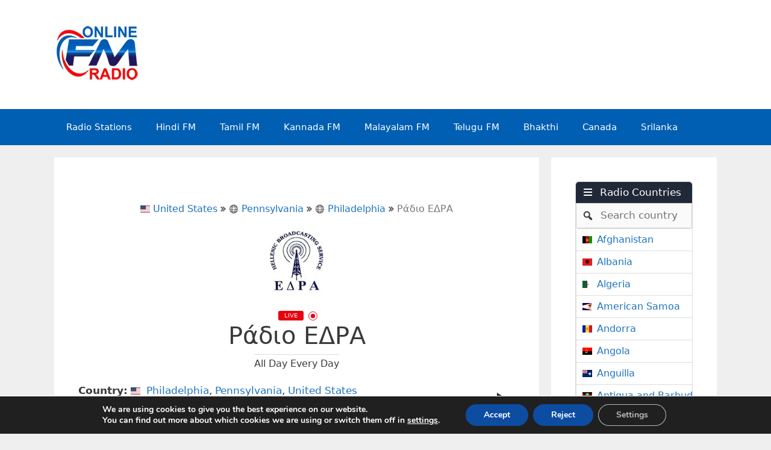

--- FILE ---
content_type: text/html; charset=UTF-8
request_url: https://online-fmradio.com/station/%CF%81%CE%AC%CE%B4%CE%B9%CE%BF-%CE%B5%CE%B4%CF%81%CE%B1/
body_size: 25741
content:
<!DOCTYPE html>
<html lang="en-US">
<head>
	<meta charset="UTF-8">
	<meta name='robots' content='index, follow, max-image-preview:large, max-snippet:-1, max-video-preview:-1' />
<meta name="viewport" content="width=device-width, initial-scale=1">
	<!-- This site is optimized with the Yoast SEO plugin v26.8 - https://yoast.com/product/yoast-seo-wordpress/ -->
	<title>Ράδιο ΕΔΡΑ - FM Radio Stations Live on Internet - Best Online FM Radio Website</title>
	<link rel="canonical" href="https://online-fmradio.com/station/ράδιο-εδρα/" />
	<meta property="og:locale" content="en_US" />
	<meta property="og:type" content="article" />
	<meta property="og:title" content="Ράδιο ΕΔΡΑ - FM Radio Stations Live on Internet - Best Online FM Radio Website" />
	<meta property="og:description" content="We are a 24 Greek language variety radio service. Our programming includes news, sports, music, Greek culture, &amp; religious." />
	<meta property="og:url" content="https://online-fmradio.com/station/ράδιο-εδρα/" />
	<meta property="og:site_name" content="FM Radio Stations Live on Internet - Best Online FM Radio Website" />
	<meta name="twitter:card" content="summary_large_image" />
	<script type="application/ld+json" class="yoast-schema-graph">{"@context":"https://schema.org","@graph":[{"@type":"WebPage","@id":"https://online-fmradio.com/station/%cf%81%ce%ac%ce%b4%ce%b9%ce%bf-%ce%b5%ce%b4%cf%81%ce%b1/","url":"https://online-fmradio.com/station/%cf%81%ce%ac%ce%b4%ce%b9%ce%bf-%ce%b5%ce%b4%cf%81%ce%b1/","name":"Ράδιο ΕΔΡΑ - FM Radio Stations Live on Internet - Best Online FM Radio Website","isPartOf":{"@id":"https://online-fmradio.com/#website"},"datePublished":"2021-12-29T00:49:44+00:00","breadcrumb":{"@id":"https://online-fmradio.com/station/%cf%81%ce%ac%ce%b4%ce%b9%ce%bf-%ce%b5%ce%b4%cf%81%ce%b1/#breadcrumb"},"inLanguage":"en-US","potentialAction":[{"@type":"ReadAction","target":["https://online-fmradio.com/station/%cf%81%ce%ac%ce%b4%ce%b9%ce%bf-%ce%b5%ce%b4%cf%81%ce%b1/"]}]},{"@type":"BreadcrumbList","@id":"https://online-fmradio.com/station/%cf%81%ce%ac%ce%b4%ce%b9%ce%bf-%ce%b5%ce%b4%cf%81%ce%b1/#breadcrumb","itemListElement":[{"@type":"ListItem","position":1,"name":"Home","item":"https://online-fmradio.com/"},{"@type":"ListItem","position":2,"name":"Ράδιο ΕΔΡΑ"}]},{"@type":"WebSite","@id":"https://online-fmradio.com/#website","url":"https://online-fmradio.com/","name":"FM Radio Stations Live on Internet - Best Online FM Radio Website","description":"Tamil Radio, Hindi Radio, Telugu Radio, English Radio, Malayalam Radio, All FM Radio Channels in the world","publisher":{"@id":"https://online-fmradio.com/#/schema/person/9caad3224ad2f566edcef1bd1ba8ce3c"},"potentialAction":[{"@type":"SearchAction","target":{"@type":"EntryPoint","urlTemplate":"https://online-fmradio.com/?s={search_term_string}"},"query-input":{"@type":"PropertyValueSpecification","valueRequired":true,"valueName":"search_term_string"}}],"inLanguage":"en-US"},{"@type":["Person","Organization"],"@id":"https://online-fmradio.com/#/schema/person/9caad3224ad2f566edcef1bd1ba8ce3c","name":"Online FM Radio","image":{"@type":"ImageObject","inLanguage":"en-US","@id":"https://online-fmradio.com/#/schema/person/image/","url":"https://online-fmradio.com/wp-content/uploads/2021/12/Online-FM-Radio-Glow.png","contentUrl":"https://online-fmradio.com/wp-content/uploads/2021/12/Online-FM-Radio-Glow.png","width":144,"height":96,"caption":"Online FM Radio"},"logo":{"@id":"https://online-fmradio.com/#/schema/person/image/"}}]}</script>
	<!-- / Yoast SEO plugin. -->


<link rel="alternate" type="application/rss+xml" title="FM Radio Stations Live on Internet - Best Online FM Radio Website &raquo; Feed" href="https://online-fmradio.com/feed/" />
<link rel="alternate" type="application/rss+xml" title="FM Radio Stations Live on Internet - Best Online FM Radio Website &raquo; Comments Feed" href="https://online-fmradio.com/comments/feed/" />
<link rel="alternate" title="oEmbed (JSON)" type="application/json+oembed" href="https://online-fmradio.com/wp-json/oembed/1.0/embed?url=https%3A%2F%2Fonline-fmradio.com%2Fstation%2F%25cf%2581%25ce%25ac%25ce%25b4%25ce%25b9%25ce%25bf-%25ce%25b5%25ce%25b4%25cf%2581%25ce%25b1%2F" />
<link rel="alternate" title="oEmbed (XML)" type="text/xml+oembed" href="https://online-fmradio.com/wp-json/oembed/1.0/embed?url=https%3A%2F%2Fonline-fmradio.com%2Fstation%2F%25cf%2581%25ce%25ac%25ce%25b4%25ce%25b9%25ce%25bf-%25ce%25b5%25ce%25b4%25cf%2581%25ce%25b1%2F&#038;format=xml" />
<style id='wp-img-auto-sizes-contain-inline-css'>
img:is([sizes=auto i],[sizes^="auto," i]){contain-intrinsic-size:3000px 1500px}
/*# sourceURL=wp-img-auto-sizes-contain-inline-css */
</style>

<style id='wp-emoji-styles-inline-css'>

	img.wp-smiley, img.emoji {
		display: inline !important;
		border: none !important;
		box-shadow: none !important;
		height: 1em !important;
		width: 1em !important;
		margin: 0 0.07em !important;
		vertical-align: -0.1em !important;
		background: none !important;
		padding: 0 !important;
	}
/*# sourceURL=wp-emoji-styles-inline-css */
</style>
<link rel='stylesheet' id='wp-block-library-css' href='https://online-fmradio.com/wp-includes/css/dist/block-library/style.min.css?ver=6.9' media='all' />
<style id='global-styles-inline-css'>
:root{--wp--preset--aspect-ratio--square: 1;--wp--preset--aspect-ratio--4-3: 4/3;--wp--preset--aspect-ratio--3-4: 3/4;--wp--preset--aspect-ratio--3-2: 3/2;--wp--preset--aspect-ratio--2-3: 2/3;--wp--preset--aspect-ratio--16-9: 16/9;--wp--preset--aspect-ratio--9-16: 9/16;--wp--preset--color--black: #000000;--wp--preset--color--cyan-bluish-gray: #abb8c3;--wp--preset--color--white: #ffffff;--wp--preset--color--pale-pink: #f78da7;--wp--preset--color--vivid-red: #cf2e2e;--wp--preset--color--luminous-vivid-orange: #ff6900;--wp--preset--color--luminous-vivid-amber: #fcb900;--wp--preset--color--light-green-cyan: #7bdcb5;--wp--preset--color--vivid-green-cyan: #00d084;--wp--preset--color--pale-cyan-blue: #8ed1fc;--wp--preset--color--vivid-cyan-blue: #0693e3;--wp--preset--color--vivid-purple: #9b51e0;--wp--preset--color--contrast: var(--contrast);--wp--preset--color--contrast-2: var(--contrast-2);--wp--preset--color--contrast-3: var(--contrast-3);--wp--preset--color--base: var(--base);--wp--preset--color--base-2: var(--base-2);--wp--preset--color--base-3: var(--base-3);--wp--preset--color--accent: var(--accent);--wp--preset--gradient--vivid-cyan-blue-to-vivid-purple: linear-gradient(135deg,rgb(6,147,227) 0%,rgb(155,81,224) 100%);--wp--preset--gradient--light-green-cyan-to-vivid-green-cyan: linear-gradient(135deg,rgb(122,220,180) 0%,rgb(0,208,130) 100%);--wp--preset--gradient--luminous-vivid-amber-to-luminous-vivid-orange: linear-gradient(135deg,rgb(252,185,0) 0%,rgb(255,105,0) 100%);--wp--preset--gradient--luminous-vivid-orange-to-vivid-red: linear-gradient(135deg,rgb(255,105,0) 0%,rgb(207,46,46) 100%);--wp--preset--gradient--very-light-gray-to-cyan-bluish-gray: linear-gradient(135deg,rgb(238,238,238) 0%,rgb(169,184,195) 100%);--wp--preset--gradient--cool-to-warm-spectrum: linear-gradient(135deg,rgb(74,234,220) 0%,rgb(151,120,209) 20%,rgb(207,42,186) 40%,rgb(238,44,130) 60%,rgb(251,105,98) 80%,rgb(254,248,76) 100%);--wp--preset--gradient--blush-light-purple: linear-gradient(135deg,rgb(255,206,236) 0%,rgb(152,150,240) 100%);--wp--preset--gradient--blush-bordeaux: linear-gradient(135deg,rgb(254,205,165) 0%,rgb(254,45,45) 50%,rgb(107,0,62) 100%);--wp--preset--gradient--luminous-dusk: linear-gradient(135deg,rgb(255,203,112) 0%,rgb(199,81,192) 50%,rgb(65,88,208) 100%);--wp--preset--gradient--pale-ocean: linear-gradient(135deg,rgb(255,245,203) 0%,rgb(182,227,212) 50%,rgb(51,167,181) 100%);--wp--preset--gradient--electric-grass: linear-gradient(135deg,rgb(202,248,128) 0%,rgb(113,206,126) 100%);--wp--preset--gradient--midnight: linear-gradient(135deg,rgb(2,3,129) 0%,rgb(40,116,252) 100%);--wp--preset--font-size--small: 13px;--wp--preset--font-size--medium: 20px;--wp--preset--font-size--large: 36px;--wp--preset--font-size--x-large: 42px;--wp--preset--spacing--20: 0.44rem;--wp--preset--spacing--30: 0.67rem;--wp--preset--spacing--40: 1rem;--wp--preset--spacing--50: 1.5rem;--wp--preset--spacing--60: 2.25rem;--wp--preset--spacing--70: 3.38rem;--wp--preset--spacing--80: 5.06rem;--wp--preset--shadow--natural: 6px 6px 9px rgba(0, 0, 0, 0.2);--wp--preset--shadow--deep: 12px 12px 50px rgba(0, 0, 0, 0.4);--wp--preset--shadow--sharp: 6px 6px 0px rgba(0, 0, 0, 0.2);--wp--preset--shadow--outlined: 6px 6px 0px -3px rgb(255, 255, 255), 6px 6px rgb(0, 0, 0);--wp--preset--shadow--crisp: 6px 6px 0px rgb(0, 0, 0);}:where(.is-layout-flex){gap: 0.5em;}:where(.is-layout-grid){gap: 0.5em;}body .is-layout-flex{display: flex;}.is-layout-flex{flex-wrap: wrap;align-items: center;}.is-layout-flex > :is(*, div){margin: 0;}body .is-layout-grid{display: grid;}.is-layout-grid > :is(*, div){margin: 0;}:where(.wp-block-columns.is-layout-flex){gap: 2em;}:where(.wp-block-columns.is-layout-grid){gap: 2em;}:where(.wp-block-post-template.is-layout-flex){gap: 1.25em;}:where(.wp-block-post-template.is-layout-grid){gap: 1.25em;}.has-black-color{color: var(--wp--preset--color--black) !important;}.has-cyan-bluish-gray-color{color: var(--wp--preset--color--cyan-bluish-gray) !important;}.has-white-color{color: var(--wp--preset--color--white) !important;}.has-pale-pink-color{color: var(--wp--preset--color--pale-pink) !important;}.has-vivid-red-color{color: var(--wp--preset--color--vivid-red) !important;}.has-luminous-vivid-orange-color{color: var(--wp--preset--color--luminous-vivid-orange) !important;}.has-luminous-vivid-amber-color{color: var(--wp--preset--color--luminous-vivid-amber) !important;}.has-light-green-cyan-color{color: var(--wp--preset--color--light-green-cyan) !important;}.has-vivid-green-cyan-color{color: var(--wp--preset--color--vivid-green-cyan) !important;}.has-pale-cyan-blue-color{color: var(--wp--preset--color--pale-cyan-blue) !important;}.has-vivid-cyan-blue-color{color: var(--wp--preset--color--vivid-cyan-blue) !important;}.has-vivid-purple-color{color: var(--wp--preset--color--vivid-purple) !important;}.has-black-background-color{background-color: var(--wp--preset--color--black) !important;}.has-cyan-bluish-gray-background-color{background-color: var(--wp--preset--color--cyan-bluish-gray) !important;}.has-white-background-color{background-color: var(--wp--preset--color--white) !important;}.has-pale-pink-background-color{background-color: var(--wp--preset--color--pale-pink) !important;}.has-vivid-red-background-color{background-color: var(--wp--preset--color--vivid-red) !important;}.has-luminous-vivid-orange-background-color{background-color: var(--wp--preset--color--luminous-vivid-orange) !important;}.has-luminous-vivid-amber-background-color{background-color: var(--wp--preset--color--luminous-vivid-amber) !important;}.has-light-green-cyan-background-color{background-color: var(--wp--preset--color--light-green-cyan) !important;}.has-vivid-green-cyan-background-color{background-color: var(--wp--preset--color--vivid-green-cyan) !important;}.has-pale-cyan-blue-background-color{background-color: var(--wp--preset--color--pale-cyan-blue) !important;}.has-vivid-cyan-blue-background-color{background-color: var(--wp--preset--color--vivid-cyan-blue) !important;}.has-vivid-purple-background-color{background-color: var(--wp--preset--color--vivid-purple) !important;}.has-black-border-color{border-color: var(--wp--preset--color--black) !important;}.has-cyan-bluish-gray-border-color{border-color: var(--wp--preset--color--cyan-bluish-gray) !important;}.has-white-border-color{border-color: var(--wp--preset--color--white) !important;}.has-pale-pink-border-color{border-color: var(--wp--preset--color--pale-pink) !important;}.has-vivid-red-border-color{border-color: var(--wp--preset--color--vivid-red) !important;}.has-luminous-vivid-orange-border-color{border-color: var(--wp--preset--color--luminous-vivid-orange) !important;}.has-luminous-vivid-amber-border-color{border-color: var(--wp--preset--color--luminous-vivid-amber) !important;}.has-light-green-cyan-border-color{border-color: var(--wp--preset--color--light-green-cyan) !important;}.has-vivid-green-cyan-border-color{border-color: var(--wp--preset--color--vivid-green-cyan) !important;}.has-pale-cyan-blue-border-color{border-color: var(--wp--preset--color--pale-cyan-blue) !important;}.has-vivid-cyan-blue-border-color{border-color: var(--wp--preset--color--vivid-cyan-blue) !important;}.has-vivid-purple-border-color{border-color: var(--wp--preset--color--vivid-purple) !important;}.has-vivid-cyan-blue-to-vivid-purple-gradient-background{background: var(--wp--preset--gradient--vivid-cyan-blue-to-vivid-purple) !important;}.has-light-green-cyan-to-vivid-green-cyan-gradient-background{background: var(--wp--preset--gradient--light-green-cyan-to-vivid-green-cyan) !important;}.has-luminous-vivid-amber-to-luminous-vivid-orange-gradient-background{background: var(--wp--preset--gradient--luminous-vivid-amber-to-luminous-vivid-orange) !important;}.has-luminous-vivid-orange-to-vivid-red-gradient-background{background: var(--wp--preset--gradient--luminous-vivid-orange-to-vivid-red) !important;}.has-very-light-gray-to-cyan-bluish-gray-gradient-background{background: var(--wp--preset--gradient--very-light-gray-to-cyan-bluish-gray) !important;}.has-cool-to-warm-spectrum-gradient-background{background: var(--wp--preset--gradient--cool-to-warm-spectrum) !important;}.has-blush-light-purple-gradient-background{background: var(--wp--preset--gradient--blush-light-purple) !important;}.has-blush-bordeaux-gradient-background{background: var(--wp--preset--gradient--blush-bordeaux) !important;}.has-luminous-dusk-gradient-background{background: var(--wp--preset--gradient--luminous-dusk) !important;}.has-pale-ocean-gradient-background{background: var(--wp--preset--gradient--pale-ocean) !important;}.has-electric-grass-gradient-background{background: var(--wp--preset--gradient--electric-grass) !important;}.has-midnight-gradient-background{background: var(--wp--preset--gradient--midnight) !important;}.has-small-font-size{font-size: var(--wp--preset--font-size--small) !important;}.has-medium-font-size{font-size: var(--wp--preset--font-size--medium) !important;}.has-large-font-size{font-size: var(--wp--preset--font-size--large) !important;}.has-x-large-font-size{font-size: var(--wp--preset--font-size--x-large) !important;}
/*# sourceURL=global-styles-inline-css */
</style>

<style id='classic-theme-styles-inline-css'>
/*! This file is auto-generated */
.wp-block-button__link{color:#fff;background-color:#32373c;border-radius:9999px;box-shadow:none;text-decoration:none;padding:calc(.667em + 2px) calc(1.333em + 2px);font-size:1.125em}.wp-block-file__button{background:#32373c;color:#fff;text-decoration:none}
/*# sourceURL=/wp-includes/css/classic-themes.min.css */
</style>
<link rel='stylesheet' id='select2-css' href='https://online-fmradio.com/wp-content/plugins/wp-radio-premium/assets/vendor/select2/select2.min.css?ver=4.0.11' media='all' />
<link rel='stylesheet' id='dashicons-css' href='https://online-fmradio.com/wp-includes/css/dashicons.min.css?ver=6.9' media='all' />
<link rel='stylesheet' id='wp-radio-css' href='https://online-fmradio.com/wp-content/plugins/wp-radio-premium/assets/css/frontend.css?ver=3.1.92' media='all' />
<style id='wp-radio-inline-css'>
.wp-radio-listing-wrap .wp-radio-listing * {--wp-radio-listing-color: rgb(221,51,51);}
/*# sourceURL=wp-radio-inline-css */
</style>
<link rel='stylesheet' id='generate-style-grid-css' href='https://online-fmradio.com/wp-content/themes/generatepress/assets/css/unsemantic-grid.min.css?ver=3.6.1' media='all' />
<link rel='stylesheet' id='generate-style-css' href='https://online-fmradio.com/wp-content/themes/generatepress/assets/css/style.min.css?ver=3.6.1' media='all' />
<style id='generate-style-inline-css'>
body{background-color:#efefef;color:#3a3a3a;}a{color:#1e73be;}a:hover, a:focus, a:active{color:#000000;}body .grid-container{max-width:1100px;}.wp-block-group__inner-container{max-width:1100px;margin-left:auto;margin-right:auto;}.generate-back-to-top{font-size:20px;border-radius:3px;position:fixed;bottom:30px;right:30px;line-height:40px;width:40px;text-align:center;z-index:10;transition:opacity 300ms ease-in-out;opacity:0.1;transform:translateY(1000px);}.generate-back-to-top__show{opacity:1;transform:translateY(0);}:root{--contrast:#222222;--contrast-2:#575760;--contrast-3:#b2b2be;--base:#f0f0f0;--base-2:#f7f8f9;--base-3:#ffffff;--accent:#1e73be;}:root .has-contrast-color{color:var(--contrast);}:root .has-contrast-background-color{background-color:var(--contrast);}:root .has-contrast-2-color{color:var(--contrast-2);}:root .has-contrast-2-background-color{background-color:var(--contrast-2);}:root .has-contrast-3-color{color:var(--contrast-3);}:root .has-contrast-3-background-color{background-color:var(--contrast-3);}:root .has-base-color{color:var(--base);}:root .has-base-background-color{background-color:var(--base);}:root .has-base-2-color{color:var(--base-2);}:root .has-base-2-background-color{background-color:var(--base-2);}:root .has-base-3-color{color:var(--base-3);}:root .has-base-3-background-color{background-color:var(--base-3);}:root .has-accent-color{color:var(--accent);}:root .has-accent-background-color{background-color:var(--accent);}body, button, input, select, textarea{font-family:-apple-system, system-ui, BlinkMacSystemFont, "Segoe UI", Helvetica, Arial, sans-serif, "Apple Color Emoji", "Segoe UI Emoji", "Segoe UI Symbol";}body{line-height:1.5;}.entry-content > [class*="wp-block-"]:not(:last-child):not(.wp-block-heading){margin-bottom:1.5em;}.main-title{font-size:45px;}.main-navigation .main-nav ul ul li a{font-size:14px;}.sidebar .widget, .footer-widgets .widget{font-size:17px;}h1{font-weight:300;font-size:40px;}h2{font-weight:300;font-size:30px;}h3{font-size:20px;}h4{font-size:inherit;}h5{font-size:inherit;}@media (max-width:768px){.main-title{font-size:30px;}h1{font-size:30px;}h2{font-size:25px;}}.top-bar{background-color:#636363;color:#ffffff;}.top-bar a{color:#ffffff;}.top-bar a:hover{color:#303030;}.site-header{background-color:var(--base-3);color:#3a3a3a;}.site-header a{color:#3a3a3a;}.main-title a,.main-title a:hover{color:#222222;}.site-description{color:#757575;}.main-navigation,.main-navigation ul ul{background-color:#005fb2;}.main-navigation .main-nav ul li a, .main-navigation .menu-toggle, .main-navigation .menu-bar-items{color:#ffffff;}.main-navigation .main-nav ul li:not([class*="current-menu-"]):hover > a, .main-navigation .main-nav ul li:not([class*="current-menu-"]):focus > a, .main-navigation .main-nav ul li.sfHover:not([class*="current-menu-"]) > a, .main-navigation .menu-bar-item:hover > a, .main-navigation .menu-bar-item.sfHover > a{color:#ffffff;background-color:#1e73be;}button.menu-toggle:hover,button.menu-toggle:focus,.main-navigation .mobile-bar-items a,.main-navigation .mobile-bar-items a:hover,.main-navigation .mobile-bar-items a:focus{color:#ffffff;}.main-navigation .main-nav ul li[class*="current-menu-"] > a{color:#ffffff;background-color:#ff0000;}.navigation-search input[type="search"],.navigation-search input[type="search"]:active, .navigation-search input[type="search"]:focus, .main-navigation .main-nav ul li.search-item.active > a, .main-navigation .menu-bar-items .search-item.active > a{color:#ffffff;background-color:#1e73be;}.main-navigation ul ul{background-color:#3f3f3f;}.main-navigation .main-nav ul ul li a{color:#ffffff;}.main-navigation .main-nav ul ul li:not([class*="current-menu-"]):hover > a,.main-navigation .main-nav ul ul li:not([class*="current-menu-"]):focus > a, .main-navigation .main-nav ul ul li.sfHover:not([class*="current-menu-"]) > a{color:#ffffff;background-color:#4f4f4f;}.main-navigation .main-nav ul ul li[class*="current-menu-"] > a{color:#ffffff;background-color:#4f4f4f;}.separate-containers .inside-article, .separate-containers .comments-area, .separate-containers .page-header, .one-container .container, .separate-containers .paging-navigation, .inside-page-header{background-color:#ffffff;}.entry-meta{color:#595959;}.entry-meta a{color:#595959;}.entry-meta a:hover{color:#1e73be;}.sidebar .widget{background-color:var(--base-3);}.footer-widgets{background-color:#ffffff;}.footer-widgets .widget-title{color:#000000;}.site-info{color:#ffffff;background-color:#ff0000;}.site-info a{color:#ffffff;}.site-info a:hover{color:#606060;}.footer-bar .widget_nav_menu .current-menu-item a{color:#606060;}input[type="text"],input[type="email"],input[type="url"],input[type="password"],input[type="search"],input[type="tel"],input[type="number"],textarea,select{color:#666666;background-color:#fafafa;border-color:#cccccc;}input[type="text"]:focus,input[type="email"]:focus,input[type="url"]:focus,input[type="password"]:focus,input[type="search"]:focus,input[type="tel"]:focus,input[type="number"]:focus,textarea:focus,select:focus{color:#666666;background-color:#ffffff;border-color:#bfbfbf;}button,html input[type="button"],input[type="reset"],input[type="submit"],a.button,a.wp-block-button__link:not(.has-background){color:#ffffff;background-color:#666666;}button:hover,html input[type="button"]:hover,input[type="reset"]:hover,input[type="submit"]:hover,a.button:hover,button:focus,html input[type="button"]:focus,input[type="reset"]:focus,input[type="submit"]:focus,a.button:focus,a.wp-block-button__link:not(.has-background):active,a.wp-block-button__link:not(.has-background):focus,a.wp-block-button__link:not(.has-background):hover{color:#ffffff;background-color:#3f3f3f;}a.generate-back-to-top{background-color:rgba( 0,0,0,0.4 );color:#ffffff;}a.generate-back-to-top:hover,a.generate-back-to-top:focus{background-color:rgba( 0,0,0,0.6 );color:#ffffff;}:root{--gp-search-modal-bg-color:var(--base-3);--gp-search-modal-text-color:var(--contrast);--gp-search-modal-overlay-bg-color:rgba(0,0,0,0.2);}@media (max-width:768px){.main-navigation .menu-bar-item:hover > a, .main-navigation .menu-bar-item.sfHover > a{background:none;color:#ffffff;}}.inside-top-bar{padding:10px;}.inside-header{padding:40px;}.site-main .wp-block-group__inner-container{padding:40px;}.entry-content .alignwide, body:not(.no-sidebar) .entry-content .alignfull{margin-left:-40px;width:calc(100% + 80px);max-width:calc(100% + 80px);}.rtl .menu-item-has-children .dropdown-menu-toggle{padding-left:20px;}.rtl .main-navigation .main-nav ul li.menu-item-has-children > a{padding-right:20px;}.site-info{padding:20px;}@media (max-width:768px){.separate-containers .inside-article, .separate-containers .comments-area, .separate-containers .page-header, .separate-containers .paging-navigation, .one-container .site-content, .inside-page-header{padding:30px;}.site-main .wp-block-group__inner-container{padding:30px;}.site-info{padding-right:10px;padding-left:10px;}.entry-content .alignwide, body:not(.no-sidebar) .entry-content .alignfull{margin-left:-30px;width:calc(100% + 60px);max-width:calc(100% + 60px);}}/* End cached CSS */@media (max-width:768px){.main-navigation .menu-toggle,.main-navigation .mobile-bar-items,.sidebar-nav-mobile:not(#sticky-placeholder){display:block;}.main-navigation ul,.gen-sidebar-nav{display:none;}[class*="nav-float-"] .site-header .inside-header > *{float:none;clear:both;}}
/*# sourceURL=generate-style-inline-css */
</style>
<link rel='stylesheet' id='generate-mobile-style-css' href='https://online-fmradio.com/wp-content/themes/generatepress/assets/css/mobile.min.css?ver=3.6.1' media='all' />
<link rel='stylesheet' id='generate-font-icons-css' href='https://online-fmradio.com/wp-content/themes/generatepress/assets/css/components/font-icons.min.css?ver=3.6.1' media='all' />
<link rel='stylesheet' id='moove_gdpr_frontend-css' href='https://online-fmradio.com/wp-content/plugins/gdpr-cookie-compliance/dist/styles/gdpr-main.css?ver=5.0.9' media='all' />
<style id='moove_gdpr_frontend-inline-css'>
#moove_gdpr_cookie_modal,#moove_gdpr_cookie_info_bar,.gdpr_cookie_settings_shortcode_content{font-family:&#039;Nunito&#039;,sans-serif}#moove_gdpr_save_popup_settings_button{background-color:#373737;color:#fff}#moove_gdpr_save_popup_settings_button:hover{background-color:#000}#moove_gdpr_cookie_info_bar .moove-gdpr-info-bar-container .moove-gdpr-info-bar-content a.mgbutton,#moove_gdpr_cookie_info_bar .moove-gdpr-info-bar-container .moove-gdpr-info-bar-content button.mgbutton{background-color:#0C4DA2}#moove_gdpr_cookie_modal .moove-gdpr-modal-content .moove-gdpr-modal-footer-content .moove-gdpr-button-holder a.mgbutton,#moove_gdpr_cookie_modal .moove-gdpr-modal-content .moove-gdpr-modal-footer-content .moove-gdpr-button-holder button.mgbutton,.gdpr_cookie_settings_shortcode_content .gdpr-shr-button.button-green{background-color:#0C4DA2;border-color:#0C4DA2}#moove_gdpr_cookie_modal .moove-gdpr-modal-content .moove-gdpr-modal-footer-content .moove-gdpr-button-holder a.mgbutton:hover,#moove_gdpr_cookie_modal .moove-gdpr-modal-content .moove-gdpr-modal-footer-content .moove-gdpr-button-holder button.mgbutton:hover,.gdpr_cookie_settings_shortcode_content .gdpr-shr-button.button-green:hover{background-color:#fff;color:#0C4DA2}#moove_gdpr_cookie_modal .moove-gdpr-modal-content .moove-gdpr-modal-close i,#moove_gdpr_cookie_modal .moove-gdpr-modal-content .moove-gdpr-modal-close span.gdpr-icon{background-color:#0C4DA2;border:1px solid #0C4DA2}#moove_gdpr_cookie_info_bar span.moove-gdpr-infobar-allow-all.focus-g,#moove_gdpr_cookie_info_bar span.moove-gdpr-infobar-allow-all:focus,#moove_gdpr_cookie_info_bar button.moove-gdpr-infobar-allow-all.focus-g,#moove_gdpr_cookie_info_bar button.moove-gdpr-infobar-allow-all:focus,#moove_gdpr_cookie_info_bar span.moove-gdpr-infobar-reject-btn.focus-g,#moove_gdpr_cookie_info_bar span.moove-gdpr-infobar-reject-btn:focus,#moove_gdpr_cookie_info_bar button.moove-gdpr-infobar-reject-btn.focus-g,#moove_gdpr_cookie_info_bar button.moove-gdpr-infobar-reject-btn:focus,#moove_gdpr_cookie_info_bar span.change-settings-button.focus-g,#moove_gdpr_cookie_info_bar span.change-settings-button:focus,#moove_gdpr_cookie_info_bar button.change-settings-button.focus-g,#moove_gdpr_cookie_info_bar button.change-settings-button:focus{-webkit-box-shadow:0 0 1px 3px #0C4DA2;-moz-box-shadow:0 0 1px 3px #0C4DA2;box-shadow:0 0 1px 3px #0C4DA2}#moove_gdpr_cookie_modal .moove-gdpr-modal-content .moove-gdpr-modal-close i:hover,#moove_gdpr_cookie_modal .moove-gdpr-modal-content .moove-gdpr-modal-close span.gdpr-icon:hover,#moove_gdpr_cookie_info_bar span[data-href]>u.change-settings-button{color:#0C4DA2}#moove_gdpr_cookie_modal .moove-gdpr-modal-content .moove-gdpr-modal-left-content #moove-gdpr-menu li.menu-item-selected a span.gdpr-icon,#moove_gdpr_cookie_modal .moove-gdpr-modal-content .moove-gdpr-modal-left-content #moove-gdpr-menu li.menu-item-selected button span.gdpr-icon{color:inherit}#moove_gdpr_cookie_modal .moove-gdpr-modal-content .moove-gdpr-modal-left-content #moove-gdpr-menu li a span.gdpr-icon,#moove_gdpr_cookie_modal .moove-gdpr-modal-content .moove-gdpr-modal-left-content #moove-gdpr-menu li button span.gdpr-icon{color:inherit}#moove_gdpr_cookie_modal .gdpr-acc-link{line-height:0;font-size:0;color:transparent;position:absolute}#moove_gdpr_cookie_modal .moove-gdpr-modal-content .moove-gdpr-modal-close:hover i,#moove_gdpr_cookie_modal .moove-gdpr-modal-content .moove-gdpr-modal-left-content #moove-gdpr-menu li a,#moove_gdpr_cookie_modal .moove-gdpr-modal-content .moove-gdpr-modal-left-content #moove-gdpr-menu li button,#moove_gdpr_cookie_modal .moove-gdpr-modal-content .moove-gdpr-modal-left-content #moove-gdpr-menu li button i,#moove_gdpr_cookie_modal .moove-gdpr-modal-content .moove-gdpr-modal-left-content #moove-gdpr-menu li a i,#moove_gdpr_cookie_modal .moove-gdpr-modal-content .moove-gdpr-tab-main .moove-gdpr-tab-main-content a:hover,#moove_gdpr_cookie_info_bar.moove-gdpr-dark-scheme .moove-gdpr-info-bar-container .moove-gdpr-info-bar-content a.mgbutton:hover,#moove_gdpr_cookie_info_bar.moove-gdpr-dark-scheme .moove-gdpr-info-bar-container .moove-gdpr-info-bar-content button.mgbutton:hover,#moove_gdpr_cookie_info_bar.moove-gdpr-dark-scheme .moove-gdpr-info-bar-container .moove-gdpr-info-bar-content a:hover,#moove_gdpr_cookie_info_bar.moove-gdpr-dark-scheme .moove-gdpr-info-bar-container .moove-gdpr-info-bar-content button:hover,#moove_gdpr_cookie_info_bar.moove-gdpr-dark-scheme .moove-gdpr-info-bar-container .moove-gdpr-info-bar-content span.change-settings-button:hover,#moove_gdpr_cookie_info_bar.moove-gdpr-dark-scheme .moove-gdpr-info-bar-container .moove-gdpr-info-bar-content button.change-settings-button:hover,#moove_gdpr_cookie_info_bar.moove-gdpr-dark-scheme .moove-gdpr-info-bar-container .moove-gdpr-info-bar-content u.change-settings-button:hover,#moove_gdpr_cookie_info_bar span[data-href]>u.change-settings-button,#moove_gdpr_cookie_info_bar.moove-gdpr-dark-scheme .moove-gdpr-info-bar-container .moove-gdpr-info-bar-content a.mgbutton.focus-g,#moove_gdpr_cookie_info_bar.moove-gdpr-dark-scheme .moove-gdpr-info-bar-container .moove-gdpr-info-bar-content button.mgbutton.focus-g,#moove_gdpr_cookie_info_bar.moove-gdpr-dark-scheme .moove-gdpr-info-bar-container .moove-gdpr-info-bar-content a.focus-g,#moove_gdpr_cookie_info_bar.moove-gdpr-dark-scheme .moove-gdpr-info-bar-container .moove-gdpr-info-bar-content button.focus-g,#moove_gdpr_cookie_info_bar.moove-gdpr-dark-scheme .moove-gdpr-info-bar-container .moove-gdpr-info-bar-content a.mgbutton:focus,#moove_gdpr_cookie_info_bar.moove-gdpr-dark-scheme .moove-gdpr-info-bar-container .moove-gdpr-info-bar-content button.mgbutton:focus,#moove_gdpr_cookie_info_bar.moove-gdpr-dark-scheme .moove-gdpr-info-bar-container .moove-gdpr-info-bar-content a:focus,#moove_gdpr_cookie_info_bar.moove-gdpr-dark-scheme .moove-gdpr-info-bar-container .moove-gdpr-info-bar-content button:focus,#moove_gdpr_cookie_info_bar.moove-gdpr-dark-scheme .moove-gdpr-info-bar-container .moove-gdpr-info-bar-content span.change-settings-button.focus-g,span.change-settings-button:focus,button.change-settings-button.focus-g,button.change-settings-button:focus,#moove_gdpr_cookie_info_bar.moove-gdpr-dark-scheme .moove-gdpr-info-bar-container .moove-gdpr-info-bar-content u.change-settings-button.focus-g,#moove_gdpr_cookie_info_bar.moove-gdpr-dark-scheme .moove-gdpr-info-bar-container .moove-gdpr-info-bar-content u.change-settings-button:focus{color:#0C4DA2}#moove_gdpr_cookie_modal .moove-gdpr-branding.focus-g span,#moove_gdpr_cookie_modal .moove-gdpr-modal-content .moove-gdpr-tab-main a.focus-g,#moove_gdpr_cookie_modal .moove-gdpr-modal-content .moove-gdpr-tab-main .gdpr-cd-details-toggle.focus-g{color:#0C4DA2}#moove_gdpr_cookie_modal.gdpr_lightbox-hide{display:none}
/*# sourceURL=moove_gdpr_frontend-inline-css */
</style>
<script src="https://online-fmradio.com/wp-includes/js/jquery/jquery.min.js?ver=3.7.1" id="jquery-core-js"></script>
<script src="https://online-fmradio.com/wp-includes/js/jquery/jquery-migrate.min.js?ver=3.4.1" id="jquery-migrate-js"></script>
<link rel="https://api.w.org/" href="https://online-fmradio.com/wp-json/" /><link rel="EditURI" type="application/rsd+xml" title="RSD" href="https://online-fmradio.com/xmlrpc.php?rsd" />
<meta name="generator" content="WordPress 6.9" />
<link rel='shortlink' href='https://online-fmradio.com/?p=104331' />
 

<link rel="icon" href="https://online-fmradio.com/wp-content/uploads/2021/12/online-fmradio-icon-100x100.jpg" sizes="32x32" />
<link rel="icon" href="https://online-fmradio.com/wp-content/uploads/2021/12/online-fmradio-icon.jpg" sizes="192x192" />
<link rel="apple-touch-icon" href="https://online-fmradio.com/wp-content/uploads/2021/12/online-fmradio-icon.jpg" />
<meta name="msapplication-TileImage" content="https://online-fmradio.com/wp-content/uploads/2021/12/online-fmradio-icon.jpg" />
	
	<!-- Google Tag Manager -->
<script>(function(w,d,s,l,i){w[l]=w[l]||[];w[l].push({'gtm.start':
new Date().getTime(),event:'gtm.js'});var f=d.getElementsByTagName(s)[0],
j=d.createElement(s),dl=l!='dataLayer'?'&l='+l:'';j.async=true;j.src=
'https://www.googletagmanager.com/gtm.js?id='+i+dl;f.parentNode.insertBefore(j,f);
})(window,document,'script','dataLayer','GTM-5Q2KN7J');</script>
<!-- End Google Tag Manager -->


<!-- Google tag (gtag.js) -->
<script async src="https://www.googletagmanager.com/gtag/js?id=G-QVLE8HHQZ6"></script>
<script>
  window.dataLayer = window.dataLayer || [];
  function gtag(){dataLayer.push(arguments);}
  gtag('js', new Date());

  gtag('config', 'G-QVLE8HHQZ6');
</script>

</head>

<body class="wp-singular wp_radio-template-default single single-wp_radio postid-104331 page page-id-104331 wp-custom-logo wp-embed-responsive wp-theme-generatepress right-sidebar nav-below-header separate-containers fluid-header active-footer-widgets-3 nav-aligned-left header-aligned-left dropdown-hover" itemtype="https://schema.org/Blog" itemscope>
	
	<!-- Google Tag Manager (noscript) -->
<noscript><iframe src="https://www.googletagmanager.com/ns.html?id=GTM-5Q2KN7J"
height="0" width="0" style="display:none;visibility:hidden"></iframe></noscript>
<!-- End Google Tag Manager (noscript) -->

	<a class="screen-reader-text skip-link" href="#content" title="Skip to content">Skip to content</a>		<header class="site-header" id="masthead" aria-label="Site"  itemtype="https://schema.org/WPHeader" itemscope>
			<div class="inside-header grid-container grid-parent">
							<div class="header-widget">
				<aside id="block-36" class="widget inner-padding widget_block"><p><script async="" src="https://pagead2.googlesyndication.com/pagead/js/adsbygoogle.js"></script><br />
<!-- Responsive Square ad --><br />
<ins class="adsbygoogle" style="display: block;" data-ad-client="ca-pub-5920154443875050" data-ad-slot="2834264727" data-ad-format="auto" data-full-width-responsive="true"></ins><br />
<script>
     (adsbygoogle = window.adsbygoogle || []).push({});
</script></p>
</aside>			</div>
			<div class="site-logo">
					<a href="https://online-fmradio.com/" rel="home">
						<img  class="header-image is-logo-image" alt="FM Radio Stations Live on Internet &#8211; Best Online FM Radio Website" src="https://online-fmradio.com/wp-content/uploads/2021/12/Online-FM-Radio-Glow.png" />
					</a>
				</div>			</div>
		</header>
				<nav class="main-navigation sub-menu-right" id="site-navigation" aria-label="Primary"  itemtype="https://schema.org/SiteNavigationElement" itemscope>
			<div class="inside-navigation grid-container grid-parent">
								<button class="menu-toggle" aria-controls="primary-menu" aria-expanded="false">
					<span class="mobile-menu">Menu</span>				</button>
				<div id="primary-menu" class="main-nav"><ul id="menu-main_menu" class=" menu sf-menu"><li id="menu-item-53126" class="menu-item menu-item-type-post_type menu-item-object-page menu-item-home menu-item-53126"><a href="https://online-fmradio.com/">Radio Stations</a></li>
<li id="menu-item-50765" class="menu-item menu-item-type-taxonomy menu-item-object-category menu-item-50765"><a href="https://online-fmradio.com/category/hindi-fm-radio/">Hindi FM</a></li>
<li id="menu-item-50764" class="menu-item menu-item-type-taxonomy menu-item-object-category menu-item-50764"><a href="https://online-fmradio.com/category/tamil-fm-radio/">Tamil FM</a></li>
<li id="menu-item-50767" class="menu-item menu-item-type-taxonomy menu-item-object-category menu-item-50767"><a href="https://online-fmradio.com/category/kannada-fm-radio/">Kannada FM</a></li>
<li id="menu-item-50768" class="menu-item menu-item-type-taxonomy menu-item-object-category menu-item-50768"><a href="https://online-fmradio.com/category/malayalam-fm-radio/">Malayalam FM</a></li>
<li id="menu-item-50770" class="menu-item menu-item-type-taxonomy menu-item-object-category menu-item-50770"><a href="https://online-fmradio.com/category/telugu-fm-radio/">Telugu FM</a></li>
<li id="menu-item-298" class="menu-item menu-item-type-taxonomy menu-item-object-category menu-item-298"><a href="https://online-fmradio.com/category/bhakthi-fm-radio/">Bhakthi</a></li>
<li id="menu-item-2468" class="menu-item menu-item-type-taxonomy menu-item-object-category menu-item-2468"><a href="https://online-fmradio.com/category/canada-fm-radio/">Canada</a></li>
<li id="menu-item-2472" class="menu-item menu-item-type-taxonomy menu-item-object-category menu-item-2472"><a href="https://online-fmradio.com/category/sri-lanka-fm-radio/">Srilanka</a></li>
</ul></div>			</div>
		</nav>
		
	<div class="site grid-container container hfeed grid-parent" id="page">
				<div class="site-content" id="content">
			
	<div class="content-area grid-parent mobile-grid-100 grid-75 tablet-grid-75" id="primary">
		<main class="site-main" id="main">
			
<article id="post-104331" class="post-104331 wp_radio type-wp_radio status-publish hentry radio_country-pennsylvania radio_country-philadelphia radio_country-us radio_genre-community radio_genre-greek radio_genre-live-shows radio_genre-music radio_genre-news radio_genre-talk" itemtype="https://schema.org/CreativeWork" itemscope>
	<div class="inside-article">
					<header class="entry-header">
							</header>
			
		<div class="entry-content" itemprop="text">
			
<div id="wp-radio-single-container">

    <div class="wp-radio-single" itemScope itemType="https://schema.org/RadioStation">

        <!--Breadcrumbs-->
		
<div class="wp-radio-breadcrumb">

    <div class="wp-radio-breadcrumb-items">
		<a class="breadcrumb-item" href="https://online-fmradio.com/country/us/"><img src="https://online-fmradio.com/wp-content/plugins/wp-radio-premium/assets/images/flags/us.svg" width="16" loading="lazy"> United States </a> <svg width="20" height="20" xmlns="http://www.w3.org/2000/svg" x="0px" y="0px" viewBox="0 0 898.3 898.3">
        <g>
            <g>
                <polygon points="120.2,882.5 553.6,449.2 120.2,15.8 0,136 313.2,449.2 0,762.3"/>
                <polygon points="344.7,762.3 464.9,882.5 898.3,449.2 464.9,15.8 344.7,136 657.9,449.2"/>
            </g>
        </g>
    </svg><a class="breadcrumb-item" href="https://online-fmradio.com/country/pennsylvania/"><img src="https://online-fmradio.com/wp-content/plugins/wp-radio-premium/assets/images/flags/ww.svg" width="16" loading="lazy"> Pennsylvania </a> <svg width="20" height="20" xmlns="http://www.w3.org/2000/svg" x="0px" y="0px" viewBox="0 0 898.3 898.3">
        <g>
            <g>
                <polygon points="120.2,882.5 553.6,449.2 120.2,15.8 0,136 313.2,449.2 0,762.3"/>
                <polygon points="344.7,762.3 464.9,882.5 898.3,449.2 464.9,15.8 344.7,136 657.9,449.2"/>
            </g>
        </g>
    </svg><a class="breadcrumb-item" href="https://online-fmradio.com/country/philadelphia/"><img src="https://online-fmradio.com/wp-content/plugins/wp-radio-premium/assets/images/flags/ww.svg" width="16" loading="lazy"> Philadelphia </a> <svg width="20" height="20" xmlns="http://www.w3.org/2000/svg" x="0px" y="0px" viewBox="0 0 898.3 898.3">
        <g>
            <g>
                <polygon points="120.2,882.5 553.6,449.2 120.2,15.8 0,136 313.2,449.2 0,762.3"/>
                <polygon points="344.7,762.3 464.9,882.5 898.3,449.2 464.9,15.8 344.7,136 657.9,449.2"/>
            </g>
        </g>
    </svg><span class="breadcrumb-item disabled">Ράδιο ΕΔΡΑ</span>
    </div>
</div>
        <div class="wp-radio-page-title">
            <div class="wp-radio-thumbnail">
                <img src=https://webradiodirectory.com/wp-content/uploads/2021/01/12bc43c1fa1ac0864b6a9041030093c2.jpg alt="Ράδιο ΕΔΡΑ" title="Ράδιο ΕΔΡΑ"
                     itemProp="image"/>
            </div>

            <div class="wp-radio-player-status status-104331">
                <span class="status-text-offline">OFFLINE</span>
                <span class="status-text-live">LIVE</span>

                <span class="status-dot"></span>
            </div>

            <h1 class="entry-title" itemProp="headline">Ράδιο ΕΔΡΑ</h1>

			<span class="station-slogan">All Day Every Day</span>
            <div class="wp-radio-player-song-title" data-id="104331"></div>
        </div>

        <div class="wp-radio-header">

            <div class="wp-radio-details">

				<div class="radio-country"><span>Country:</span>

	<a class="radio-country-link" href="https://online-fmradio.com/country/us/"><img src="https://online-fmradio.com/wp-content/plugins/wp-radio-premium/assets/images/flags/us.svg" width="16" loading="lazy"></a><a class="radio-country-link" href="https://online-fmradio.com/country/philadelphia/">Philadelphia</a>,<a class="radio-country-link" href="https://online-fmradio.com/country/pennsylvania/">Pennsylvania</a>, <a class="radio-country-link" href="https://online-fmradio.com/country/us/"> United States</a></div>				
<div class="genres">
    <span>Genres : </span>

	<a href="https://online-fmradio.com/genre/community/">community</a><a href="https://online-fmradio.com/genre/greek/">Greek</a><a href="https://online-fmradio.com/genre/live-shows/">Live Shows</a><a href="https://online-fmradio.com/genre/music/">Music</a><a href="https://online-fmradio.com/genre/news/">news</a><a href="https://online-fmradio.com/genre/talk/">talk</a></div>            </div>

            <!-- Play Btn-->
            <div class="play-btn-wrap">
				
                <button type="button" class="play-btn"
                        data-id="104331"
                        onclick='wpRadioHooks.doAction("playPause",this, {"id":104331,"title":"\u03a1\u03ac\u03b4\u03b9\u03bf \u0395\u0394\u03a1\u0391","thumbnail":"https:\/\/webradiodirectory.com\/wp-content\/uploads\/2021\/01\/12bc43c1fa1ac0864b6a9041030093c2.jpg","link":"https:\/\/online-fmradio.com\/station\/%cf%81%ce%ac%ce%b4%ce%b9%ce%bf-%ce%b5%ce%b4%cf%81%ce%b1\/","stream":"http:\/\/192.111.140.6:9711\/stream\/;"})'
                >
                    <div class="wp-radio-spinner">
                        <div></div>
                        <div></div>
                        <div></div>
                        <div></div>
                        <div></div>
                        <div></div>
                        <div></div>
                    </div>
                    <i class="dashicons dashicons-controls-play"></i>
                    <i class="dashicons dashicons-controls-pause"></i>
                </button>
            </div>

        </div>

        <div class="wp-radio-body">
            <p class="description" itemProp="description">We are a 24 Greek language variety radio service. Our programming includes news, sports, music, Greek culture, & religious.</p>
        </div>

        <div class="wp-radio-footer"></div>

		
        <!-- Contacts -->
		
            <div class="station-contacts">
                <h3 class="contacts-title">Contacts</h3>

				<div class="contact-item"><span class="contact-item-label"><i class="dashicons dashicons-admin-links"></i> Website </span> <a href="https://www.radioedra.com/" target="_blank">https://www.radioedra.com/</a></div>            </div>

		            <div id="wp-radio-playlist" data-id="104331"></div>
		
        <!-- Related Stations -->
		        <div class="wp-radio-related">
            <h3>You also may like</h3>
            <div class="wp-radio-listings">
                <div class="wp-radio-listing-wrap ">
					
<div class="wp-radio-listing listing-100796 ">

    <div class="listing-thumbnail">
        <a href=https://online-fmradio.com/station/star-97-7-wnsx/>
            <img src=https://webradiodirectory.com/wp-content/uploads/2021/01/a819f90cfb2d92346eb93f95cd0ac78c.jpg alt="Star 97.7 &#8211; WNSX" class="listing-thumb"/>
        </a>
    </div>

    <div class="listing-details">

        <div class="listing-heading">
            <a href="https://online-fmradio.com/station/star-97-7-wnsx/" class="station-name">
                <span>Star 97.7 &#8211; WNSX</span>
            </a>

			<span class="slogan">Smooth rock n roll</span><div class="radio-country"><span>Country:</span>

	<a class="radio-country-link" href="https://online-fmradio.com/country/us/"><img src="https://online-fmradio.com/wp-content/plugins/wp-radio-premium/assets/images/flags/us.svg" width="16" loading="lazy"></a><a class="radio-country-link" href="https://online-fmradio.com/country/winter-harbor/">Winter Harbor</a>,<a class="radio-country-link" href="https://online-fmradio.com/country/maine/">Maine</a>, <a class="radio-country-link" href="https://online-fmradio.com/country/us/"> United States</a></div>
        </div>

		
<div class="genres">
    <span>Genres : </span>

	<a href="https://online-fmradio.com/genre/information/">information</a><a href="https://online-fmradio.com/genre/news/">news</a><a href="https://online-fmradio.com/genre/public/">Public</a><a href="https://online-fmradio.com/genre/rock/">rock</a></div>
    </div>

    <div class="play-btn-wrap">
		
        <button type="button"
                class="play-btn"
                data-id="100796"
                onclick='wpRadioHooks.doAction("playPause",this, {"id":100796,"title":"Star 97.7 &#8211; WNSX","thumbnail":"https:\/\/webradiodirectory.com\/wp-content\/uploads\/2021\/01\/a819f90cfb2d92346eb93f95cd0ac78c.jpg","link":"https:\/\/online-fmradio.com\/station\/star-97-7-wnsx\/","stream":"http:\/\/ice7.securenetsystems.net\/WNSX"})'
        >
            <div class="wp-radio-spinner">
                <div></div>
                <div></div>
                <div></div>
                <div></div>
                <div></div>
                <div></div>
                <div></div>
            </div>
            <i class="dashicons dashicons-controls-play"></i>
            <i class="dashicons dashicons-controls-pause"></i>
        </button>
    </div>

	</div>

<div class="wp-radio-listing listing-93171 ">

    <div class="listing-thumbnail">
        <a href=https://online-fmradio.com/station/esne-radio-ktym/>
            <img src=https://webradiodirectory.com/wp-content/uploads/2021/01/f14c9cee4244904cb0e5ee23e764fd47.jpg alt="ESNE Radio &#8211; KTYM" class="listing-thumb"/>
        </a>
    </div>

    <div class="listing-details">

        <div class="listing-heading">
            <a href="https://online-fmradio.com/station/esne-radio-ktym/" class="station-name">
                <span>ESNE Radio &#8211; KTYM</span>
            </a>

			<span class="slogan">Evangelizando las 24 horas a través la Radio, la Televisión y la internet.</span><div class="radio-country"><span>Country:</span>

	<a class="radio-country-link" href="https://online-fmradio.com/country/us/"><img src="https://online-fmradio.com/wp-content/plugins/wp-radio-premium/assets/images/flags/us.svg" width="16" loading="lazy"></a><a class="radio-country-link" href="https://online-fmradio.com/country/inglewood/">Inglewood</a>,<a class="radio-country-link" href="https://online-fmradio.com/country/california/">California</a>, <a class="radio-country-link" href="https://online-fmradio.com/country/us/"> United States</a></div>
        </div>

		
<div class="genres">
    <span>Genres : </span>

	<a href="https://online-fmradio.com/genre/catholic/">Catholic</a><a href="https://online-fmradio.com/genre/education/">education</a><a href="https://online-fmradio.com/genre/entertainment/">entertainment</a><a href="https://online-fmradio.com/genre/talk/">talk</a></div>
    </div>

    <div class="play-btn-wrap">
		
        <button type="button"
                class="play-btn"
                data-id="93171"
                onclick='wpRadioHooks.doAction("playPause",this, {"id":93171,"title":"ESNE Radio &#8211; KTYM","thumbnail":"https:\/\/webradiodirectory.com\/wp-content\/uploads\/2021\/01\/f14c9cee4244904cb0e5ee23e764fd47.jpg","link":"https:\/\/online-fmradio.com\/station\/esne-radio-ktym\/","stream":"http:\/\/s7.voscast.com:10800\/;"})'
        >
            <div class="wp-radio-spinner">
                <div></div>
                <div></div>
                <div></div>
                <div></div>
                <div></div>
                <div></div>
                <div></div>
            </div>
            <i class="dashicons dashicons-controls-play"></i>
            <i class="dashicons dashicons-controls-pause"></i>
        </button>
    </div>

	</div>

<div class="wp-radio-listing listing-103706 ">

    <div class="listing-thumbnail">
        <a href=https://online-fmradio.com/station/wrvo-1-npr-news-wrvn/>
            <img src=https://webradiodirectory.com/wp-content/uploads/2021/01/eae508b1996a3e2a259b0edd3aa835a3.jpg alt="WRVO-1 NPR News &#8211; WRVN" class="listing-thumb"/>
        </a>
    </div>

    <div class="listing-details">

        <div class="listing-heading">
            <a href="https://online-fmradio.com/station/wrvo-1-npr-news-wrvn/" class="station-name">
                <span>WRVO-1 NPR News &#8211; WRVN</span>
            </a>

			<span class="slogan">Your Source for NPR News</span><div class="radio-country"><span>Country:</span>

	<a class="radio-country-link" href="https://online-fmradio.com/country/us/"><img src="https://online-fmradio.com/wp-content/plugins/wp-radio-premium/assets/images/flags/us.svg" width="16" loading="lazy"></a><a class="radio-country-link" href="https://online-fmradio.com/country/utica/">Utica</a>,<a class="radio-country-link" href="https://online-fmradio.com/country/new-york/">New York</a>, <a class="radio-country-link" href="https://online-fmradio.com/country/us/"> United States</a></div>
        </div>

		
<div class="genres">
    <span>Genres : </span>

	<a href="https://online-fmradio.com/genre/news/">news</a><a href="https://online-fmradio.com/genre/public/">Public</a><a href="https://online-fmradio.com/genre/talk/">talk</a></div>
    </div>

    <div class="play-btn-wrap">
		
        <button type="button"
                class="play-btn"
                data-id="103706"
                onclick='wpRadioHooks.doAction("playPause",this, {"id":103706,"title":"WRVO-1 NPR News &#8211; WRVN","thumbnail":"https:\/\/webradiodirectory.com\/wp-content\/uploads\/2021\/01\/eae508b1996a3e2a259b0edd3aa835a3.jpg","link":"https:\/\/online-fmradio.com\/station\/wrvo-1-npr-news-wrvn\/","stream":"http:\/\/playerservices.streamtheworld.com\/api\/livestream-redirect\/WRVOFM.flv"})'
        >
            <div class="wp-radio-spinner">
                <div></div>
                <div></div>
                <div></div>
                <div></div>
                <div></div>
                <div></div>
                <div></div>
            </div>
            <i class="dashicons dashicons-controls-play"></i>
            <i class="dashicons dashicons-controls-pause"></i>
        </button>
    </div>

	</div>
                </div>
            </div>
        </div>
    </div>
	</div>		</div>

			</div>
</article>
		</main>
	</div>

	<div class="widget-area sidebar is-right-sidebar grid-25 tablet-grid-25 grid-parent" id="right-sidebar">
	<div class="inside-right-sidebar">
		<aside id="block-24" class="widget inner-padding widget_block">
<div class="wp-block-wp-radio-country-list">

<div class="wp-radio-sidebar vertical open">

    <div class="sidebar-header">
        <span class="dashicons dashicons-menu-alt toggle-country-list"></span>
        <span class="sidebar-header-title">Radio Countries</span>
    </div>

	        <div class="country-search-wrap">
            <i class="dashicons dashicons-search"></i>
            <input class="country-search" placeholder="Search country" type="text"
                   data-list=".sidebar-listing">
        </div>

        <ul class="sidebar-listing" style="--wp-radio-country-list-columns: 3">
			<li  ><a href="https://online-fmradio.com/country/af/" title="Afghanistan"><img decoding="async" src="https://online-fmradio.com/wp-content/plugins/wp-radio-premium/assets/images/flags/af.svg" width="16" loading="lazy"> <span>Afghanistan</span></a></li><li  ><a href="https://online-fmradio.com/country/al/" title="Albania"><img decoding="async" src="https://online-fmradio.com/wp-content/plugins/wp-radio-premium/assets/images/flags/al.svg" width="16" loading="lazy"> <span>Albania</span></a></li><li  ><a href="https://online-fmradio.com/country/dz/" title="Algeria"><img decoding="async" src="https://online-fmradio.com/wp-content/plugins/wp-radio-premium/assets/images/flags/dz.svg" width="16" loading="lazy"> <span>Algeria</span></a></li><li  ><a href="https://online-fmradio.com/country/as/" title="American Samoa"><img decoding="async" src="https://online-fmradio.com/wp-content/plugins/wp-radio-premium/assets/images/flags/as.svg" width="16" loading="lazy"> <span>American Samoa</span></a></li><li  ><a href="https://online-fmradio.com/country/ad/" title="Andorra"><img decoding="async" src="https://online-fmradio.com/wp-content/plugins/wp-radio-premium/assets/images/flags/ad.svg" width="16" loading="lazy"> <span>Andorra</span></a></li><li  ><a href="https://online-fmradio.com/country/ao/" title="Angola"><img decoding="async" src="https://online-fmradio.com/wp-content/plugins/wp-radio-premium/assets/images/flags/ao.svg" width="16" loading="lazy"> <span>Angola</span></a></li><li  ><a href="https://online-fmradio.com/country/ai/" title="Anguilla"><img decoding="async" src="https://online-fmradio.com/wp-content/plugins/wp-radio-premium/assets/images/flags/ai.svg" width="16" loading="lazy"> <span>Anguilla</span></a></li><li  ><a href="https://online-fmradio.com/country/ag/" title="Antigua and Barbuda"><img decoding="async" src="https://online-fmradio.com/wp-content/plugins/wp-radio-premium/assets/images/flags/ag.svg" width="16" loading="lazy"> <span>Antigua and Barbuda</span></a></li><li  ><a href="https://online-fmradio.com/country/ar/" title="Argentina"><img decoding="async" src="https://online-fmradio.com/wp-content/plugins/wp-radio-premium/assets/images/flags/ar.svg" width="16" loading="lazy"> <span>Argentina</span></a></li><li  ><a href="https://online-fmradio.com/country/am/" title="Armenia"><img decoding="async" src="https://online-fmradio.com/wp-content/plugins/wp-radio-premium/assets/images/flags/am.svg" width="16" loading="lazy"> <span>Armenia</span></a></li><li  ><a href="https://online-fmradio.com/country/aw/" title="Aruba"><img decoding="async" src="https://online-fmradio.com/wp-content/plugins/wp-radio-premium/assets/images/flags/aw.svg" width="16" loading="lazy"> <span>Aruba</span></a></li><li  ><a href="https://online-fmradio.com/country/au/" title="Australia"><img decoding="async" src="https://online-fmradio.com/wp-content/plugins/wp-radio-premium/assets/images/flags/au.svg" width="16" loading="lazy"> <span>Australia</span></a></li><li  ><a href="https://online-fmradio.com/country/at/" title="Austria"><img decoding="async" src="https://online-fmradio.com/wp-content/plugins/wp-radio-premium/assets/images/flags/at.svg" width="16" loading="lazy"> <span>Austria</span></a></li><li  ><a href="https://online-fmradio.com/country/az/" title="Azerbaijan"><img decoding="async" src="https://online-fmradio.com/wp-content/plugins/wp-radio-premium/assets/images/flags/az.svg" width="16" loading="lazy"> <span>Azerbaijan</span></a></li><li  ><a href="https://online-fmradio.com/country/bs/" title="Bahamas"><img decoding="async" src="https://online-fmradio.com/wp-content/plugins/wp-radio-premium/assets/images/flags/bs.svg" width="16" loading="lazy"> <span>Bahamas</span></a></li><li  ><a href="https://online-fmradio.com/country/bh/" title="Bahrain"><img decoding="async" src="https://online-fmradio.com/wp-content/plugins/wp-radio-premium/assets/images/flags/bh.svg" width="16" loading="lazy"> <span>Bahrain</span></a></li><li  ><a href="https://online-fmradio.com/country/bd/" title="Bangladesh"><img decoding="async" src="https://online-fmradio.com/wp-content/plugins/wp-radio-premium/assets/images/flags/bd.svg" width="16" loading="lazy"> <span>Bangladesh</span></a></li><li  ><a href="https://online-fmradio.com/country/bb/" title="Barbados"><img decoding="async" src="https://online-fmradio.com/wp-content/plugins/wp-radio-premium/assets/images/flags/bb.svg" width="16" loading="lazy"> <span>Barbados</span></a></li><li  ><a href="https://online-fmradio.com/country/by/" title="Belarus"><img decoding="async" src="https://online-fmradio.com/wp-content/plugins/wp-radio-premium/assets/images/flags/by.svg" width="16" loading="lazy"> <span>Belarus</span></a></li><li  ><a href="https://online-fmradio.com/country/be/" title="Belgium"><img decoding="async" src="https://online-fmradio.com/wp-content/plugins/wp-radio-premium/assets/images/flags/be.svg" width="16" loading="lazy"> <span>Belgium</span></a></li><li  ><a href="https://online-fmradio.com/country/bz/" title="Belize"><img decoding="async" src="https://online-fmradio.com/wp-content/plugins/wp-radio-premium/assets/images/flags/bz.svg" width="16" loading="lazy"> <span>Belize</span></a></li><li  ><a href="https://online-fmradio.com/country/bj/" title="Benin"><img decoding="async" src="https://online-fmradio.com/wp-content/plugins/wp-radio-premium/assets/images/flags/bj.svg" width="16" loading="lazy"> <span>Benin</span></a></li><li  ><a href="https://online-fmradio.com/country/bm/" title="Bermuda"><img decoding="async" src="https://online-fmradio.com/wp-content/plugins/wp-radio-premium/assets/images/flags/bm.svg" width="16" loading="lazy"> <span>Bermuda</span></a></li><li  ><a href="https://online-fmradio.com/country/bt/" title="Bhutan"><img decoding="async" src="https://online-fmradio.com/wp-content/plugins/wp-radio-premium/assets/images/flags/bt.svg" width="16" loading="lazy"> <span>Bhutan</span></a></li><li  ><a href="https://online-fmradio.com/country/bo/" title="Bolivia"><img decoding="async" src="https://online-fmradio.com/wp-content/plugins/wp-radio-premium/assets/images/flags/bo.svg" width="16" loading="lazy"> <span>Bolivia</span></a></li><li  ><a href="https://online-fmradio.com/country/ba/" title="Bosnia and Herzegovina"><img decoding="async" src="https://online-fmradio.com/wp-content/plugins/wp-radio-premium/assets/images/flags/ba.svg" width="16" loading="lazy"> <span>Bosnia and Herzegovina</span></a></li><li  ><a href="https://online-fmradio.com/country/bw/" title="Botswana"><img decoding="async" src="https://online-fmradio.com/wp-content/plugins/wp-radio-premium/assets/images/flags/bw.svg" width="16" loading="lazy"> <span>Botswana</span></a></li><li  ><a href="https://online-fmradio.com/country/br/" title="Brazil"><img decoding="async" src="https://online-fmradio.com/wp-content/plugins/wp-radio-premium/assets/images/flags/br.svg" width="16" loading="lazy"> <span>Brazil</span></a></li><li  ><a href="https://online-fmradio.com/country/bn/" title="Brunei Darussalam"><img decoding="async" src="https://online-fmradio.com/wp-content/plugins/wp-radio-premium/assets/images/flags/bn.svg" width="16" loading="lazy"> <span>Brunei Darussalam</span></a></li><li  ><a href="https://online-fmradio.com/country/bg/" title="Bulgaria"><img decoding="async" src="https://online-fmradio.com/wp-content/plugins/wp-radio-premium/assets/images/flags/bg.svg" width="16" loading="lazy"> <span>Bulgaria</span></a></li><li  ><a href="https://online-fmradio.com/country/bi/" title="Burundi"><img decoding="async" src="https://online-fmradio.com/wp-content/plugins/wp-radio-premium/assets/images/flags/bi.svg" width="16" loading="lazy"> <span>Burundi</span></a></li><li  ><a href="https://online-fmradio.com/country/kh/" title="Cambodia"><img decoding="async" src="https://online-fmradio.com/wp-content/plugins/wp-radio-premium/assets/images/flags/kh.svg" width="16" loading="lazy"> <span>Cambodia</span></a></li><li  ><a href="https://online-fmradio.com/country/cm/" title="Cameroon"><img decoding="async" src="https://online-fmradio.com/wp-content/plugins/wp-radio-premium/assets/images/flags/cm.svg" width="16" loading="lazy"> <span>Cameroon</span></a></li><li  ><a href="https://online-fmradio.com/country/ca/" title="Canada"><img decoding="async" src="https://online-fmradio.com/wp-content/plugins/wp-radio-premium/assets/images/flags/ca.svg" width="16" loading="lazy"> <span>Canada</span></a></li><li  ><a href="https://online-fmradio.com/country/cv/" title="Cape Verde"><img decoding="async" src="https://online-fmradio.com/wp-content/plugins/wp-radio-premium/assets/images/flags/cv.svg" width="16" loading="lazy"> <span>Cape Verde</span></a></li><li  ><a href="https://online-fmradio.com/country/ky/" title="Cayman Islands"><img decoding="async" src="https://online-fmradio.com/wp-content/plugins/wp-radio-premium/assets/images/flags/ky.svg" width="16" loading="lazy"> <span>Cayman Islands</span></a></li><li  ><a href="https://online-fmradio.com/country/cf/" title="Central African Republic"><img decoding="async" src="https://online-fmradio.com/wp-content/plugins/wp-radio-premium/assets/images/flags/cf.svg" width="16" loading="lazy"> <span>Central African Republic</span></a></li><li  ><a href="https://online-fmradio.com/country/cl/" title="Chile"><img decoding="async" src="https://online-fmradio.com/wp-content/plugins/wp-radio-premium/assets/images/flags/cl.svg" width="16" loading="lazy"> <span>Chile</span></a></li><li  ><a href="https://online-fmradio.com/country/cn/" title="China"><img decoding="async" src="https://online-fmradio.com/wp-content/plugins/wp-radio-premium/assets/images/flags/cn.svg" width="16" loading="lazy"> <span>China</span></a></li><li  ><a href="https://online-fmradio.com/country/co/" title="Colombia"><img decoding="async" src="https://online-fmradio.com/wp-content/plugins/wp-radio-premium/assets/images/flags/co.svg" width="16" loading="lazy"> <span>Colombia</span></a></li><li  ><a href="https://online-fmradio.com/country/cg/" title="Congo"><img decoding="async" src="https://online-fmradio.com/wp-content/plugins/wp-radio-premium/assets/images/flags/cg.svg" width="16" loading="lazy"> <span>Congo</span></a></li><li  ><a href="https://online-fmradio.com/country/cr/" title="Costa Rica"><img decoding="async" src="https://online-fmradio.com/wp-content/plugins/wp-radio-premium/assets/images/flags/cr.svg" width="16" loading="lazy"> <span>Costa Rica</span></a></li><li  ><a href="https://online-fmradio.com/country/xk/" title="Cosvo"><img decoding="async" src="https://online-fmradio.com/wp-content/plugins/wp-radio-premium/assets/images/flags/xk.svg" width="16" loading="lazy"> <span>Cosvo</span></a></li><li  ><a href="https://online-fmradio.com/country/ci/" title="Cote D'ivoire"><img decoding="async" src="https://online-fmradio.com/wp-content/plugins/wp-radio-premium/assets/images/flags/ci.svg" width="16" loading="lazy"> <span>Cote D'ivoire</span></a></li><li  ><a href="https://online-fmradio.com/country/hr/" title="Croatia"><img decoding="async" src="https://online-fmradio.com/wp-content/plugins/wp-radio-premium/assets/images/flags/hr.svg" width="16" loading="lazy"> <span>Croatia</span></a></li><li  ><a href="https://online-fmradio.com/country/cu/" title="Cuba"><img decoding="async" src="https://online-fmradio.com/wp-content/plugins/wp-radio-premium/assets/images/flags/cu.svg" width="16" loading="lazy"> <span>Cuba</span></a></li><li  ><a href="https://online-fmradio.com/country/cy/" title="Cyprus"><img decoding="async" src="https://online-fmradio.com/wp-content/plugins/wp-radio-premium/assets/images/flags/cy.svg" width="16" loading="lazy"> <span>Cyprus</span></a></li><li  ><a href="https://online-fmradio.com/country/cz/" title="Czech Republic"><img decoding="async" src="https://online-fmradio.com/wp-content/plugins/wp-radio-premium/assets/images/flags/cz.svg" width="16" loading="lazy"> <span>Czech Republic</span></a></li><li  ><a href="https://online-fmradio.com/country/dk/" title="Denmark"><img decoding="async" src="https://online-fmradio.com/wp-content/plugins/wp-radio-premium/assets/images/flags/dk.svg" width="16" loading="lazy"> <span>Denmark</span></a></li><li  ><a href="https://online-fmradio.com/country/dm/" title="Dominica"><img decoding="async" src="https://online-fmradio.com/wp-content/plugins/wp-radio-premium/assets/images/flags/dm.svg" width="16" loading="lazy"> <span>Dominica</span></a></li><li  ><a href="https://online-fmradio.com/country/do/" title="Dominican Republic"><img decoding="async" src="https://online-fmradio.com/wp-content/plugins/wp-radio-premium/assets/images/flags/do.svg" width="16" loading="lazy"> <span>Dominican Republic</span></a></li><li  ><a href="https://online-fmradio.com/country/ec/" title="Ecuador"><img decoding="async" src="https://online-fmradio.com/wp-content/plugins/wp-radio-premium/assets/images/flags/ec.svg" width="16" loading="lazy"> <span>Ecuador</span></a></li><li  ><a href="https://online-fmradio.com/country/eg/" title="Egypt"><img decoding="async" src="https://online-fmradio.com/wp-content/plugins/wp-radio-premium/assets/images/flags/eg.svg" width="16" loading="lazy"> <span>Egypt</span></a></li><li  ><a href="https://online-fmradio.com/country/sv/" title="El Salvador"><img decoding="async" src="https://online-fmradio.com/wp-content/plugins/wp-radio-premium/assets/images/flags/sv.svg" width="16" loading="lazy"> <span>El Salvador</span></a></li><li  ><a href="https://online-fmradio.com/country/ee/" title="Estonia"><img decoding="async" src="https://online-fmradio.com/wp-content/plugins/wp-radio-premium/assets/images/flags/ee.svg" width="16" loading="lazy"> <span>Estonia</span></a></li><li  ><a href="https://online-fmradio.com/country/et/" title="Ethiopia"><img decoding="async" src="https://online-fmradio.com/wp-content/plugins/wp-radio-premium/assets/images/flags/et.svg" width="16" loading="lazy"> <span>Ethiopia</span></a></li><li  ><a href="https://online-fmradio.com/country/fk/" title="Falkland Islands (Malvinas)"><img decoding="async" src="https://online-fmradio.com/wp-content/plugins/wp-radio-premium/assets/images/flags/fk.svg" width="16" loading="lazy"> <span>Falkland Islands (Malvinas)</span></a></li><li  ><a href="https://online-fmradio.com/country/fo/" title="Faroe Islands"><img decoding="async" src="https://online-fmradio.com/wp-content/plugins/wp-radio-premium/assets/images/flags/fo.svg" width="16" loading="lazy"> <span>Faroe Islands</span></a></li><li  ><a href="https://online-fmradio.com/country/fj/" title="Fiji"><img decoding="async" src="https://online-fmradio.com/wp-content/plugins/wp-radio-premium/assets/images/flags/fj.svg" width="16" loading="lazy"> <span>Fiji</span></a></li><li  ><a href="https://online-fmradio.com/country/fi/" title="Finland"><img decoding="async" src="https://online-fmradio.com/wp-content/plugins/wp-radio-premium/assets/images/flags/fi.svg" width="16" loading="lazy"> <span>Finland</span></a></li><li  ><a href="https://online-fmradio.com/country/fr/" title="France"><img decoding="async" src="https://online-fmradio.com/wp-content/plugins/wp-radio-premium/assets/images/flags/fr.svg" width="16" loading="lazy"> <span>France</span></a></li><li  ><a href="https://online-fmradio.com/country/pf/" title="French Polynesia"><img decoding="async" src="https://online-fmradio.com/wp-content/plugins/wp-radio-premium/assets/images/flags/pf.svg" width="16" loading="lazy"> <span>French Polynesia</span></a></li><li  ><a href="https://online-fmradio.com/country/ga/" title="Gabon"><img decoding="async" src="https://online-fmradio.com/wp-content/plugins/wp-radio-premium/assets/images/flags/ga.svg" width="16" loading="lazy"> <span>Gabon</span></a></li><li  ><a href="https://online-fmradio.com/country/gm/" title="Gambia"><img decoding="async" src="https://online-fmradio.com/wp-content/plugins/wp-radio-premium/assets/images/flags/gm.svg" width="16" loading="lazy"> <span>Gambia</span></a></li><li  ><a href="https://online-fmradio.com/country/ge/" title="Georgia"><img decoding="async" src="https://online-fmradio.com/wp-content/plugins/wp-radio-premium/assets/images/flags/ge.svg" width="16" loading="lazy"> <span>Georgia</span></a></li><li  ><a href="https://online-fmradio.com/country/de/" title="Germany"><img decoding="async" src="https://online-fmradio.com/wp-content/plugins/wp-radio-premium/assets/images/flags/de.svg" width="16" loading="lazy"> <span>Germany</span></a></li><li  ><a href="https://online-fmradio.com/country/gh/" title="Ghana"><img decoding="async" src="https://online-fmradio.com/wp-content/plugins/wp-radio-premium/assets/images/flags/gh.svg" width="16" loading="lazy"> <span>Ghana</span></a></li><li  ><a href="https://online-fmradio.com/country/gi/" title="Gibraltar"><img decoding="async" src="https://online-fmradio.com/wp-content/plugins/wp-radio-premium/assets/images/flags/gi.svg" width="16" loading="lazy"> <span>Gibraltar</span></a></li><li  ><a href="https://online-fmradio.com/country/gr/" title="Greece"><img decoding="async" src="https://online-fmradio.com/wp-content/plugins/wp-radio-premium/assets/images/flags/gr.svg" width="16" loading="lazy"> <span>Greece</span></a></li><li  ><a href="https://online-fmradio.com/country/gd/" title="Grenada"><img decoding="async" src="https://online-fmradio.com/wp-content/plugins/wp-radio-premium/assets/images/flags/gd.svg" width="16" loading="lazy"> <span>Grenada</span></a></li><li  ><a href="https://online-fmradio.com/country/gp/" title="Guadeloupe"><img decoding="async" src="https://online-fmradio.com/wp-content/plugins/wp-radio-premium/assets/images/flags/gp.svg" width="16" loading="lazy"> <span>Guadeloupe</span></a></li><li  ><a href="https://online-fmradio.com/country/gu/" title="Guam"><img decoding="async" src="https://online-fmradio.com/wp-content/plugins/wp-radio-premium/assets/images/flags/gu.svg" width="16" loading="lazy"> <span>Guam</span></a></li><li  ><a href="https://online-fmradio.com/country/gt/" title="Guatemala"><img decoding="async" src="https://online-fmradio.com/wp-content/plugins/wp-radio-premium/assets/images/flags/gt.svg" width="16" loading="lazy"> <span>Guatemala</span></a></li><li  ><a href="https://online-fmradio.com/country/gg/" title="Guernsey"><img decoding="async" src="https://online-fmradio.com/wp-content/plugins/wp-radio-premium/assets/images/flags/gg.svg" width="16" loading="lazy"> <span>Guernsey</span></a></li><li  ><a href="https://online-fmradio.com/country/gn/" title="Guinea"><img decoding="async" src="https://online-fmradio.com/wp-content/plugins/wp-radio-premium/assets/images/flags/gn.svg" width="16" loading="lazy"> <span>Guinea</span></a></li><li  ><a href="https://online-fmradio.com/country/gy/" title="Guyana"><img decoding="async" src="https://online-fmradio.com/wp-content/plugins/wp-radio-premium/assets/images/flags/gy.svg" width="16" loading="lazy"> <span>Guyana</span></a></li><li  ><a href="https://online-fmradio.com/country/ht/" title="Haiti"><img decoding="async" src="https://online-fmradio.com/wp-content/plugins/wp-radio-premium/assets/images/flags/ht.svg" width="16" loading="lazy"> <span>Haiti</span></a></li><li  ><a href="https://online-fmradio.com/country/va/" title="Holy See (Vatican City State)"><img decoding="async" src="https://online-fmradio.com/wp-content/plugins/wp-radio-premium/assets/images/flags/va.svg" width="16" loading="lazy"> <span>Holy See (Vatican City State)</span></a></li><li  ><a href="https://online-fmradio.com/country/hn/" title="Honduras"><img decoding="async" src="https://online-fmradio.com/wp-content/plugins/wp-radio-premium/assets/images/flags/hn.svg" width="16" loading="lazy"> <span>Honduras</span></a></li><li  ><a href="https://online-fmradio.com/country/hu/" title="Hungary"><img decoding="async" src="https://online-fmradio.com/wp-content/plugins/wp-radio-premium/assets/images/flags/hu.svg" width="16" loading="lazy"> <span>Hungary</span></a></li><li  ><a href="https://online-fmradio.com/country/is/" title="Iceland"><img decoding="async" src="https://online-fmradio.com/wp-content/plugins/wp-radio-premium/assets/images/flags/is.svg" width="16" loading="lazy"> <span>Iceland</span></a></li><li  ><a href="https://online-fmradio.com/country/in/" title="India"><img decoding="async" src="https://online-fmradio.com/wp-content/plugins/wp-radio-premium/assets/images/flags/in.svg" width="16" loading="lazy"> <span>India</span></a></li><li  ><a href="https://online-fmradio.com/country/id/" title="Indonesia"><img decoding="async" src="https://online-fmradio.com/wp-content/plugins/wp-radio-premium/assets/images/flags/id.svg" width="16" loading="lazy"> <span>Indonesia</span></a></li><li  ><a href="https://online-fmradio.com/country/ir/" title="Iran"><img decoding="async" src="https://online-fmradio.com/wp-content/plugins/wp-radio-premium/assets/images/flags/ir.svg" width="16" loading="lazy"> <span>Iran</span></a></li><li  ><a href="https://online-fmradio.com/country/iq/" title="Iraq"><img decoding="async" src="https://online-fmradio.com/wp-content/plugins/wp-radio-premium/assets/images/flags/iq.svg" width="16" loading="lazy"> <span>Iraq</span></a></li><li  ><a href="https://online-fmradio.com/country/ie/" title="Ireland"><img decoding="async" src="https://online-fmradio.com/wp-content/plugins/wp-radio-premium/assets/images/flags/ie.svg" width="16" loading="lazy"> <span>Ireland</span></a></li><li  ><a href="https://online-fmradio.com/country/il/" title="Israel"><img decoding="async" src="https://online-fmradio.com/wp-content/plugins/wp-radio-premium/assets/images/flags/il.svg" width="16" loading="lazy"> <span>Israel</span></a></li><li  ><a href="https://online-fmradio.com/country/it/" title="Italy"><img decoding="async" src="https://online-fmradio.com/wp-content/plugins/wp-radio-premium/assets/images/flags/it.svg" width="16" loading="lazy"> <span>Italy</span></a></li><li  ><a href="https://online-fmradio.com/country/jm/" title="Jamaica"><img decoding="async" src="https://online-fmradio.com/wp-content/plugins/wp-radio-premium/assets/images/flags/jm.svg" width="16" loading="lazy"> <span>Jamaica</span></a></li><li  ><a href="https://online-fmradio.com/country/jp/" title="Japan"><img decoding="async" src="https://online-fmradio.com/wp-content/plugins/wp-radio-premium/assets/images/flags/jp.svg" width="16" loading="lazy"> <span>Japan</span></a></li><li  ><a href="https://online-fmradio.com/country/jo/" title="Jordan"><img decoding="async" src="https://online-fmradio.com/wp-content/plugins/wp-radio-premium/assets/images/flags/jo.svg" width="16" loading="lazy"> <span>Jordan</span></a></li><li  ><a href="https://online-fmradio.com/country/kz/" title="Kazakhstan"><img decoding="async" src="https://online-fmradio.com/wp-content/plugins/wp-radio-premium/assets/images/flags/kz.svg" width="16" loading="lazy"> <span>Kazakhstan</span></a></li><li  ><a href="https://online-fmradio.com/country/ke/" title="Kenya"><img decoding="async" src="https://online-fmradio.com/wp-content/plugins/wp-radio-premium/assets/images/flags/ke.svg" width="16" loading="lazy"> <span>Kenya</span></a></li><li  ><a href="https://online-fmradio.com/country/kw/" title="Kuwait"><img decoding="async" src="https://online-fmradio.com/wp-content/plugins/wp-radio-premium/assets/images/flags/kw.svg" width="16" loading="lazy"> <span>Kuwait</span></a></li><li  ><a href="https://online-fmradio.com/country/kg/" title="Kyrgyzstan"><img decoding="async" src="https://online-fmradio.com/wp-content/plugins/wp-radio-premium/assets/images/flags/kg.svg" width="16" loading="lazy"> <span>Kyrgyzstan</span></a></li><li  ><a href="https://online-fmradio.com/country/la/" title="Lao People's Democratic Republic"><img decoding="async" src="https://online-fmradio.com/wp-content/plugins/wp-radio-premium/assets/images/flags/la.svg" width="16" loading="lazy"> <span>Lao People's Democratic Republic</span></a></li><li  ><a href="https://online-fmradio.com/country/lv/" title="Latvia"><img decoding="async" src="https://online-fmradio.com/wp-content/plugins/wp-radio-premium/assets/images/flags/lv.svg" width="16" loading="lazy"> <span>Latvia</span></a></li><li  ><a href="https://online-fmradio.com/country/lb/" title="Lebanon"><img decoding="async" src="https://online-fmradio.com/wp-content/plugins/wp-radio-premium/assets/images/flags/lb.svg" width="16" loading="lazy"> <span>Lebanon</span></a></li><li  ><a href="https://online-fmradio.com/country/ls/" title="Lesotho"><img decoding="async" src="https://online-fmradio.com/wp-content/plugins/wp-radio-premium/assets/images/flags/ls.svg" width="16" loading="lazy"> <span>Lesotho</span></a></li><li  ><a href="https://online-fmradio.com/country/lr/" title="Liberia"><img decoding="async" src="https://online-fmradio.com/wp-content/plugins/wp-radio-premium/assets/images/flags/lr.svg" width="16" loading="lazy"> <span>Liberia</span></a></li><li  ><a href="https://online-fmradio.com/country/ly/" title="Libya"><img decoding="async" src="https://online-fmradio.com/wp-content/plugins/wp-radio-premium/assets/images/flags/ly.svg" width="16" loading="lazy"> <span>Libya</span></a></li><li  ><a href="https://online-fmradio.com/country/li/" title="Liechtenstein"><img decoding="async" src="https://online-fmradio.com/wp-content/plugins/wp-radio-premium/assets/images/flags/li.svg" width="16" loading="lazy"> <span>Liechtenstein</span></a></li><li  ><a href="https://online-fmradio.com/country/lt/" title="Lithuania"><img decoding="async" src="https://online-fmradio.com/wp-content/plugins/wp-radio-premium/assets/images/flags/lt.svg" width="16" loading="lazy"> <span>Lithuania</span></a></li><li  ><a href="https://online-fmradio.com/country/lu/" title="Luxembourg"><img decoding="async" src="https://online-fmradio.com/wp-content/plugins/wp-radio-premium/assets/images/flags/lu.svg" width="16" loading="lazy"> <span>Luxembourg</span></a></li><li  ><a href="https://online-fmradio.com/country/mk/" title="Macedonia"><img decoding="async" src="https://online-fmradio.com/wp-content/plugins/wp-radio-premium/assets/images/flags/mk.svg" width="16" loading="lazy"> <span>Macedonia</span></a></li><li  ><a href="https://online-fmradio.com/country/mg/" title="Madagascar"><img decoding="async" src="https://online-fmradio.com/wp-content/plugins/wp-radio-premium/assets/images/flags/mg.svg" width="16" loading="lazy"> <span>Madagascar</span></a></li><li  ><a href="https://online-fmradio.com/country/mw/" title="Malawi"><img decoding="async" src="https://online-fmradio.com/wp-content/plugins/wp-radio-premium/assets/images/flags/mw.svg" width="16" loading="lazy"> <span>Malawi</span></a></li><li  ><a href="https://online-fmradio.com/country/my/" title="Malaysia"><img decoding="async" src="https://online-fmradio.com/wp-content/plugins/wp-radio-premium/assets/images/flags/my.svg" width="16" loading="lazy"> <span>Malaysia</span></a></li><li  ><a href="https://online-fmradio.com/country/mv/" title="Maldives"><img decoding="async" src="https://online-fmradio.com/wp-content/plugins/wp-radio-premium/assets/images/flags/mv.svg" width="16" loading="lazy"> <span>Maldives</span></a></li><li  ><a href="https://online-fmradio.com/country/ml/" title="Mali"><img decoding="async" src="https://online-fmradio.com/wp-content/plugins/wp-radio-premium/assets/images/flags/ml.svg" width="16" loading="lazy"> <span>Mali</span></a></li><li  ><a href="https://online-fmradio.com/country/mt/" title="Malta"><img decoding="async" src="https://online-fmradio.com/wp-content/plugins/wp-radio-premium/assets/images/flags/mt.svg" width="16" loading="lazy"> <span>Malta</span></a></li><li  ><a href="https://online-fmradio.com/country/mr/" title="Mauritania"><img decoding="async" src="https://online-fmradio.com/wp-content/plugins/wp-radio-premium/assets/images/flags/mr.svg" width="16" loading="lazy"> <span>Mauritania</span></a></li><li  ><a href="https://online-fmradio.com/country/mu/" title="Mauritius"><img decoding="async" src="https://online-fmradio.com/wp-content/plugins/wp-radio-premium/assets/images/flags/mu.svg" width="16" loading="lazy"> <span>Mauritius</span></a></li><li  ><a href="https://online-fmradio.com/country/mx/" title="Mexico"><img decoding="async" src="https://online-fmradio.com/wp-content/plugins/wp-radio-premium/assets/images/flags/mx.svg" width="16" loading="lazy"> <span>Mexico</span></a></li><li  ><a href="https://online-fmradio.com/country/fm/" title="Micronesia"><img decoding="async" src="https://online-fmradio.com/wp-content/plugins/wp-radio-premium/assets/images/flags/fm.svg" width="16" loading="lazy"> <span>Micronesia</span></a></li><li  ><a href="https://online-fmradio.com/country/md/" title="Moldova"><img decoding="async" src="https://online-fmradio.com/wp-content/plugins/wp-radio-premium/assets/images/flags/md.svg" width="16" loading="lazy"> <span>Moldova</span></a></li><li  ><a href="https://online-fmradio.com/country/mc/" title="Monaco"><img decoding="async" src="https://online-fmradio.com/wp-content/plugins/wp-radio-premium/assets/images/flags/mc.svg" width="16" loading="lazy"> <span>Monaco</span></a></li><li  ><a href="https://online-fmradio.com/country/mn/" title="Mongolia"><img decoding="async" src="https://online-fmradio.com/wp-content/plugins/wp-radio-premium/assets/images/flags/mn.svg" width="16" loading="lazy"> <span>Mongolia</span></a></li><li  ><a href="https://online-fmradio.com/country/me/" title="Montenegro"><img decoding="async" src="https://online-fmradio.com/wp-content/plugins/wp-radio-premium/assets/images/flags/me.svg" width="16" loading="lazy"> <span>Montenegro</span></a></li><li  ><a href="https://online-fmradio.com/country/ms/" title="Montserrat"><img decoding="async" src="https://online-fmradio.com/wp-content/plugins/wp-radio-premium/assets/images/flags/ms.svg" width="16" loading="lazy"> <span>Montserrat</span></a></li><li  ><a href="https://online-fmradio.com/country/ma/" title="Morocco"><img decoding="async" src="https://online-fmradio.com/wp-content/plugins/wp-radio-premium/assets/images/flags/ma.svg" width="16" loading="lazy"> <span>Morocco</span></a></li><li  ><a href="https://online-fmradio.com/country/mz/" title="Mozambique"><img decoding="async" src="https://online-fmradio.com/wp-content/plugins/wp-radio-premium/assets/images/flags/mz.svg" width="16" loading="lazy"> <span>Mozambique</span></a></li><li  ><a href="https://online-fmradio.com/country/na/" title="Namibia"><img decoding="async" src="https://online-fmradio.com/wp-content/plugins/wp-radio-premium/assets/images/flags/na.svg" width="16" loading="lazy"> <span>Namibia</span></a></li><li  ><a href="https://online-fmradio.com/country/np/" title="Nepal"><img decoding="async" src="https://online-fmradio.com/wp-content/plugins/wp-radio-premium/assets/images/flags/np.svg" width="16" loading="lazy"> <span>Nepal</span></a></li><li  ><a href="https://online-fmradio.com/country/nl/" title="Netherlands"><img decoding="async" src="https://online-fmradio.com/wp-content/plugins/wp-radio-premium/assets/images/flags/nl.svg" width="16" loading="lazy"> <span>Netherlands</span></a></li><li  ><a href="https://online-fmradio.com/country/nz/" title="New Zealand"><img decoding="async" src="https://online-fmradio.com/wp-content/plugins/wp-radio-premium/assets/images/flags/nz.svg" width="16" loading="lazy"> <span>New Zealand</span></a></li><li  ><a href="https://online-fmradio.com/country/ni/" title="Nicaragua"><img decoding="async" src="https://online-fmradio.com/wp-content/plugins/wp-radio-premium/assets/images/flags/ni.svg" width="16" loading="lazy"> <span>Nicaragua</span></a></li><li  ><a href="https://online-fmradio.com/country/ng/" title="Nigeria"><img decoding="async" src="https://online-fmradio.com/wp-content/plugins/wp-radio-premium/assets/images/flags/ng.svg" width="16" loading="lazy"> <span>Nigeria</span></a></li><li  ><a href="https://online-fmradio.com/country/mp/" title="Northern Mariana Islands"><img decoding="async" src="https://online-fmradio.com/wp-content/plugins/wp-radio-premium/assets/images/flags/mp.svg" width="16" loading="lazy"> <span>Northern Mariana Islands</span></a></li><li  ><a href="https://online-fmradio.com/country/no/" title="Norway"><img decoding="async" src="https://online-fmradio.com/wp-content/plugins/wp-radio-premium/assets/images/flags/no.svg" width="16" loading="lazy"> <span>Norway</span></a></li><li  ><a href="https://online-fmradio.com/country/om/" title="Oman"><img decoding="async" src="https://online-fmradio.com/wp-content/plugins/wp-radio-premium/assets/images/flags/om.svg" width="16" loading="lazy"> <span>Oman</span></a></li><li  ><a href="https://online-fmradio.com/country/pk/" title="Pakistan"><img decoding="async" src="https://online-fmradio.com/wp-content/plugins/wp-radio-premium/assets/images/flags/pk.svg" width="16" loading="lazy"> <span>Pakistan</span></a></li><li  ><a href="https://online-fmradio.com/country/ps/" title="Palestinia"><img decoding="async" src="https://online-fmradio.com/wp-content/plugins/wp-radio-premium/assets/images/flags/ps.svg" width="16" loading="lazy"> <span>Palestinia</span></a></li><li  ><a href="https://online-fmradio.com/country/pa/" title="Panama"><img decoding="async" src="https://online-fmradio.com/wp-content/plugins/wp-radio-premium/assets/images/flags/pa.svg" width="16" loading="lazy"> <span>Panama</span></a></li><li  ><a href="https://online-fmradio.com/country/pg/" title="Papua New Guinea"><img decoding="async" src="https://online-fmradio.com/wp-content/plugins/wp-radio-premium/assets/images/flags/pg.svg" width="16" loading="lazy"> <span>Papua New Guinea</span></a></li><li  ><a href="https://online-fmradio.com/country/py/" title="Paraguay"><img decoding="async" src="https://online-fmradio.com/wp-content/plugins/wp-radio-premium/assets/images/flags/py.svg" width="16" loading="lazy"> <span>Paraguay</span></a></li><li  ><a href="https://online-fmradio.com/country/pe/" title="Peru"><img decoding="async" src="https://online-fmradio.com/wp-content/plugins/wp-radio-premium/assets/images/flags/pe.svg" width="16" loading="lazy"> <span>Peru</span></a></li><li  ><a href="https://online-fmradio.com/country/ph/" title="Philippines"><img decoding="async" src="https://online-fmradio.com/wp-content/plugins/wp-radio-premium/assets/images/flags/ph.svg" width="16" loading="lazy"> <span>Philippines</span></a></li><li  ><a href="https://online-fmradio.com/country/pl/" title="Poland"><img decoding="async" src="https://online-fmradio.com/wp-content/plugins/wp-radio-premium/assets/images/flags/pl.svg" width="16" loading="lazy"> <span>Poland</span></a></li><li  ><a href="https://online-fmradio.com/country/pt/" title="Portugal"><img decoding="async" src="https://online-fmradio.com/wp-content/plugins/wp-radio-premium/assets/images/flags/pt.svg" width="16" loading="lazy"> <span>Portugal</span></a></li><li  ><a href="https://online-fmradio.com/country/pr/" title="Puerto Rico"><img decoding="async" src="https://online-fmradio.com/wp-content/plugins/wp-radio-premium/assets/images/flags/pr.svg" width="16" loading="lazy"> <span>Puerto Rico</span></a></li><li  ><a href="https://online-fmradio.com/country/qa/" title="Qatar"><img decoding="async" src="https://online-fmradio.com/wp-content/plugins/wp-radio-premium/assets/images/flags/qa.svg" width="16" loading="lazy"> <span>Qatar</span></a></li><li  ><a href="https://online-fmradio.com/country/kr/" title="Republic of Korea"><img decoding="async" src="https://online-fmradio.com/wp-content/plugins/wp-radio-premium/assets/images/flags/kr.svg" width="16" loading="lazy"> <span>Republic of Korea</span></a></li><li  ><a href="https://online-fmradio.com/country/ro/" title="Romania"><img decoding="async" src="https://online-fmradio.com/wp-content/plugins/wp-radio-premium/assets/images/flags/ro.svg" width="16" loading="lazy"> <span>Romania</span></a></li><li  ><a href="https://online-fmradio.com/country/ru/" title="Russian Federation"><img decoding="async" src="https://online-fmradio.com/wp-content/plugins/wp-radio-premium/assets/images/flags/ru.svg" width="16" loading="lazy"> <span>Russian Federation</span></a></li><li  ><a href="https://online-fmradio.com/country/rw/" title="Rwanda"><img decoding="async" src="https://online-fmradio.com/wp-content/plugins/wp-radio-premium/assets/images/flags/rw.svg" width="16" loading="lazy"> <span>Rwanda</span></a></li><li  ><a href="https://online-fmradio.com/country/kn/" title="Saint Kitts and Nevis"><img decoding="async" src="https://online-fmradio.com/wp-content/plugins/wp-radio-premium/assets/images/flags/kn.svg" width="16" loading="lazy"> <span>Saint Kitts and Nevis</span></a></li><li  ><a href="https://online-fmradio.com/country/lc/" title="Saint Lucia"><img decoding="async" src="https://online-fmradio.com/wp-content/plugins/wp-radio-premium/assets/images/flags/lc.svg" width="16" loading="lazy"> <span>Saint Lucia</span></a></li><li  ><a href="https://online-fmradio.com/country/mf/" title="Saint Martin"><img decoding="async" src="https://online-fmradio.com/wp-content/plugins/wp-radio-premium/assets/images/flags/mf.svg" width="16" loading="lazy"> <span>Saint Martin</span></a></li><li  ><a href="https://online-fmradio.com/country/vc/" title="Saint Vincent and The Grenadines"><img decoding="async" src="https://online-fmradio.com/wp-content/plugins/wp-radio-premium/assets/images/flags/vc.svg" width="16" loading="lazy"> <span>Saint Vincent and The Grenadines</span></a></li><li  ><a href="https://online-fmradio.com/country/sm/" title="San Marino"><img decoding="async" src="https://online-fmradio.com/wp-content/plugins/wp-radio-premium/assets/images/flags/sm.svg" width="16" loading="lazy"> <span>San Marino</span></a></li><li  ><a href="https://online-fmradio.com/country/sa/" title="Saudi Arabia"><img decoding="async" src="https://online-fmradio.com/wp-content/plugins/wp-radio-premium/assets/images/flags/sa.svg" width="16" loading="lazy"> <span>Saudi Arabia</span></a></li><li  ><a href="https://online-fmradio.com/country/sn/" title="Senegal"><img decoding="async" src="https://online-fmradio.com/wp-content/plugins/wp-radio-premium/assets/images/flags/sn.svg" width="16" loading="lazy"> <span>Senegal</span></a></li><li  ><a href="https://online-fmradio.com/country/rs/" title="Serbia"><img decoding="async" src="https://online-fmradio.com/wp-content/plugins/wp-radio-premium/assets/images/flags/rs.svg" width="16" loading="lazy"> <span>Serbia</span></a></li><li  ><a href="https://online-fmradio.com/country/sc/" title="Seychelles"><img decoding="async" src="https://online-fmradio.com/wp-content/plugins/wp-radio-premium/assets/images/flags/sc.svg" width="16" loading="lazy"> <span>Seychelles</span></a></li><li  ><a href="https://online-fmradio.com/country/sl/" title="Sierra Leone"><img decoding="async" src="https://online-fmradio.com/wp-content/plugins/wp-radio-premium/assets/images/flags/sl.svg" width="16" loading="lazy"> <span>Sierra Leone</span></a></li><li  ><a href="https://online-fmradio.com/country/sg/" title="Singapore"><img decoding="async" src="https://online-fmradio.com/wp-content/plugins/wp-radio-premium/assets/images/flags/sg.svg" width="16" loading="lazy"> <span>Singapore</span></a></li><li  ><a href="https://online-fmradio.com/country/sx/" title="Sint Maarten"><img decoding="async" src="https://online-fmradio.com/wp-content/plugins/wp-radio-premium/assets/images/flags/sx.svg" width="16" loading="lazy"> <span>Sint Maarten</span></a></li><li  ><a href="https://online-fmradio.com/country/sk/" title="Slovakia"><img decoding="async" src="https://online-fmradio.com/wp-content/plugins/wp-radio-premium/assets/images/flags/sk.svg" width="16" loading="lazy"> <span>Slovakia</span></a></li><li  ><a href="https://online-fmradio.com/country/si/" title="Slovenia"><img decoding="async" src="https://online-fmradio.com/wp-content/plugins/wp-radio-premium/assets/images/flags/si.svg" width="16" loading="lazy"> <span>Slovenia</span></a></li><li  ><a href="https://online-fmradio.com/country/za/" title="South Africa"><img decoding="async" src="https://online-fmradio.com/wp-content/plugins/wp-radio-premium/assets/images/flags/za.svg" width="16" loading="lazy"> <span>South Africa</span></a></li><li  ><a href="https://online-fmradio.com/country/es/" title="Spain"><img decoding="async" src="https://online-fmradio.com/wp-content/plugins/wp-radio-premium/assets/images/flags/es.svg" width="16" loading="lazy"> <span>Spain</span></a></li><li  ><a href="https://online-fmradio.com/country/lk/" title="Sri Lanka"><img decoding="async" src="https://online-fmradio.com/wp-content/plugins/wp-radio-premium/assets/images/flags/lk.svg" width="16" loading="lazy"> <span>Sri Lanka</span></a></li><li  ><a href="https://online-fmradio.com/country/sd/" title="Sudan"><img decoding="async" src="https://online-fmradio.com/wp-content/plugins/wp-radio-premium/assets/images/flags/sd.svg" width="16" loading="lazy"> <span>Sudan</span></a></li><li  ><a href="https://online-fmradio.com/country/sr/" title="Suriname"><img decoding="async" src="https://online-fmradio.com/wp-content/plugins/wp-radio-premium/assets/images/flags/sr.svg" width="16" loading="lazy"> <span>Suriname</span></a></li><li  ><a href="https://online-fmradio.com/country/sz/" title="Swaziland"><img decoding="async" src="https://online-fmradio.com/wp-content/plugins/wp-radio-premium/assets/images/flags/sz.svg" width="16" loading="lazy"> <span>Swaziland</span></a></li><li  ><a href="https://online-fmradio.com/country/se/" title="Sweden"><img decoding="async" src="https://online-fmradio.com/wp-content/plugins/wp-radio-premium/assets/images/flags/se.svg" width="16" loading="lazy"> <span>Sweden</span></a></li><li  ><a href="https://online-fmradio.com/country/ch/" title="Switzerland"><img decoding="async" src="https://online-fmradio.com/wp-content/plugins/wp-radio-premium/assets/images/flags/ch.svg" width="16" loading="lazy"> <span>Switzerland</span></a></li><li  ><a href="https://online-fmradio.com/country/sy/" title="Syrian Arab Republic"><img decoding="async" src="https://online-fmradio.com/wp-content/plugins/wp-radio-premium/assets/images/flags/sy.svg" width="16" loading="lazy"> <span>Syrian Arab Republic</span></a></li><li  ><a href="https://online-fmradio.com/country/tw/" title="Taiwan, Province of China"><img decoding="async" src="https://online-fmradio.com/wp-content/plugins/wp-radio-premium/assets/images/flags/tw.svg" width="16" loading="lazy"> <span>Taiwan, Province of China</span></a></li><li  ><a href="https://online-fmradio.com/country/tj/" title="Tajikistan"><img decoding="async" src="https://online-fmradio.com/wp-content/plugins/wp-radio-premium/assets/images/flags/tj.svg" width="16" loading="lazy"> <span>Tajikistan</span></a></li><li  ><a href="https://online-fmradio.com/country/tz/" title="Tanzania, United Republic of"><img decoding="async" src="https://online-fmradio.com/wp-content/plugins/wp-radio-premium/assets/images/flags/tz.svg" width="16" loading="lazy"> <span>Tanzania, United Republic of</span></a></li><li  ><a href="https://online-fmradio.com/country/th/" title="Thailand"><img decoding="async" src="https://online-fmradio.com/wp-content/plugins/wp-radio-premium/assets/images/flags/th.svg" width="16" loading="lazy"> <span>Thailand</span></a></li><li  ><a href="https://online-fmradio.com/country/cd/" title="The Democratic Republic of The Congo"><img decoding="async" src="https://online-fmradio.com/wp-content/plugins/wp-radio-premium/assets/images/flags/cd.svg" width="16" loading="lazy"> <span>The Democratic Republic of The Congo</span></a></li><li  ><a href="https://online-fmradio.com/country/tg/" title="Togo"><img decoding="async" src="https://online-fmradio.com/wp-content/plugins/wp-radio-premium/assets/images/flags/tg.svg" width="16" loading="lazy"> <span>Togo</span></a></li><li  ><a href="https://online-fmradio.com/country/to/" title="Tonga"><img decoding="async" src="https://online-fmradio.com/wp-content/plugins/wp-radio-premium/assets/images/flags/to.svg" width="16" loading="lazy"> <span>Tonga</span></a></li><li  ><a href="https://online-fmradio.com/country/tt/" title="Trinidad and Tobago"><img decoding="async" src="https://online-fmradio.com/wp-content/plugins/wp-radio-premium/assets/images/flags/tt.svg" width="16" loading="lazy"> <span>Trinidad and Tobago</span></a></li><li  ><a href="https://online-fmradio.com/country/tn/" title="Tunisia"><img decoding="async" src="https://online-fmradio.com/wp-content/plugins/wp-radio-premium/assets/images/flags/tn.svg" width="16" loading="lazy"> <span>Tunisia</span></a></li><li  ><a href="https://online-fmradio.com/country/tr/" title="Turkey"><img decoding="async" src="https://online-fmradio.com/wp-content/plugins/wp-radio-premium/assets/images/flags/tr.svg" width="16" loading="lazy"> <span>Turkey</span></a></li><li  ><a href="https://online-fmradio.com/country/ug/" title="Uganda"><img decoding="async" src="https://online-fmradio.com/wp-content/plugins/wp-radio-premium/assets/images/flags/ug.svg" width="16" loading="lazy"> <span>Uganda</span></a></li><li  ><a href="https://online-fmradio.com/country/ua/" title="Ukraine"><img decoding="async" src="https://online-fmradio.com/wp-content/plugins/wp-radio-premium/assets/images/flags/ua.svg" width="16" loading="lazy"> <span>Ukraine</span></a></li><li  ><a href="https://online-fmradio.com/country/ae/" title="United Arab Emirates"><img decoding="async" src="https://online-fmradio.com/wp-content/plugins/wp-radio-premium/assets/images/flags/ae.svg" width="16" loading="lazy"> <span>United Arab Emirates</span></a></li><li  ><a href="https://online-fmradio.com/country/gb/" title="United Kingdom"><img decoding="async" src="https://online-fmradio.com/wp-content/plugins/wp-radio-premium/assets/images/flags/gb.svg" width="16" loading="lazy"> <span>United Kingdom</span></a></li><li  ><a href="https://online-fmradio.com/country/us/" title="United States"><img decoding="async" src="https://online-fmradio.com/wp-content/plugins/wp-radio-premium/assets/images/flags/us.svg" width="16" loading="lazy"> <span>United States</span></a></li><li  ><a href="https://online-fmradio.com/country/uy/" title="Uruguay"><img decoding="async" src="https://online-fmradio.com/wp-content/plugins/wp-radio-premium/assets/images/flags/uy.svg" width="16" loading="lazy"> <span>Uruguay</span></a></li><li  ><a href="https://online-fmradio.com/country/uz/" title="Uzbekistan"><img decoding="async" src="https://online-fmradio.com/wp-content/plugins/wp-radio-premium/assets/images/flags/uz.svg" width="16" loading="lazy"> <span>Uzbekistan</span></a></li><li  ><a href="https://online-fmradio.com/country/vu/" title="Vanuatu"><img decoding="async" src="https://online-fmradio.com/wp-content/plugins/wp-radio-premium/assets/images/flags/vu.svg" width="16" loading="lazy"> <span>Vanuatu</span></a></li><li  ><a href="https://online-fmradio.com/country/ve/" title="Venezuela"><img decoding="async" src="https://online-fmradio.com/wp-content/plugins/wp-radio-premium/assets/images/flags/ve.svg" width="16" loading="lazy"> <span>Venezuela</span></a></li><li  ><a href="https://online-fmradio.com/country/vn/" title="Viet Nam"><img decoding="async" src="https://online-fmradio.com/wp-content/plugins/wp-radio-premium/assets/images/flags/vn.svg" width="16" loading="lazy"> <span>Viet Nam</span></a></li><li  ><a href="https://online-fmradio.com/country/vi/" title="Virgin Islands, U.S."><img decoding="async" src="https://online-fmradio.com/wp-content/plugins/wp-radio-premium/assets/images/flags/vi.svg" width="16" loading="lazy"> <span>Virgin Islands, U.S.</span></a></li><li  ><a href="https://online-fmradio.com/country/null/" title="Web"><img decoding="async" src="https://online-fmradio.com/wp-content/plugins/wp-radio-premium/assets/images/flags/ww.svg" width="16" loading="lazy"> <span>Web</span></a></li><li  ><a href="https://online-fmradio.com/country/ye/" title="Yemen"><img decoding="async" src="https://online-fmradio.com/wp-content/plugins/wp-radio-premium/assets/images/flags/ye.svg" width="16" loading="lazy"> <span>Yemen</span></a></li><li  ><a href="https://online-fmradio.com/country/zm/" title="Zambia"><img decoding="async" src="https://online-fmradio.com/wp-content/plugins/wp-radio-premium/assets/images/flags/zm.svg" width="16" loading="lazy"> <span>Zambia</span></a></li><li  ><a href="https://online-fmradio.com/country/zw/" title="Zimbabwe"><img decoding="async" src="https://online-fmradio.com/wp-content/plugins/wp-radio-premium/assets/images/flags/zw.svg" width="16" loading="lazy"> <span>Zimbabwe</span></a></li>        </ul>

	
</div></div>
</aside><aside id="block-25" class="widget inner-padding widget_block"><p><script async src="https://pagead2.googlesyndication.com/pagead/js/adsbygoogle.js"></script><br />
<!-- Responsive Square ad --><br />
<ins class="adsbygoogle" style="display: block;" data-ad-client="ca-pub-5920154443875050" data-ad-slot="2834264727" data-ad-format="auto" data-full-width-responsive="true"></ins><br />
<script>
     (adsbygoogle = window.adsbygoogle || []).push({});
</script></p>
</aside>	</div>
</div>

	</div>
</div>


<div class="site-footer">
				<div id="footer-widgets" class="site footer-widgets">
				<div class="footer-widgets-container grid-container grid-parent">
					<div class="inside-footer-widgets">
							<div class="footer-widget-1 grid-parent grid-33 tablet-grid-50 mobile-grid-100">
		<aside id="text-29" class="widget inner-padding widget_text">			<div class="textwidget"><p><script async src="https://pagead2.googlesyndication.com/pagead/js/adsbygoogle.js"></script><br />
<!-- Responsive Square ad --><br />
<ins class="adsbygoogle" style="display: block;" data-ad-client="ca-pub-5920154443875050" data-ad-slot="2834264727" data-ad-format="auto" data-full-width-responsive="true"></ins><br />
<script>
     (adsbygoogle = window.adsbygoogle || []).push({});
</script></p>
</div>
		</aside>	</div>
		<div class="footer-widget-2 grid-parent grid-33 tablet-grid-50 mobile-grid-100">
		<aside id="block-29" class="widget inner-padding widget_block"><p><script async src="https://pagead2.googlesyndication.com/pagead/js/adsbygoogle.js"></script><br />
<!-- Responsive Square ad --><br />
<ins class="adsbygoogle" style="display: block;" data-ad-client="ca-pub-5920154443875050" data-ad-slot="2834264727" data-ad-format="auto" data-full-width-responsive="true"></ins><br />
<script>
     (adsbygoogle = window.adsbygoogle || []).push({});
</script></p>
</aside>	</div>
		<div class="footer-widget-3 grid-parent grid-33 tablet-grid-50 mobile-grid-100">
		<aside id="block-30" class="widget inner-padding widget_block"><p><script async src="https://pagead2.googlesyndication.com/pagead/js/adsbygoogle.js"></script><br />
<!-- Responsive Square ad --><br />
<ins class="adsbygoogle" style="display: block;" data-ad-client="ca-pub-5920154443875050" data-ad-slot="2834264727" data-ad-format="auto" data-full-width-responsive="true"></ins><br />
<script>
     (adsbygoogle = window.adsbygoogle || []).push({});
</script></p>
</aside>	</div>
						</div>
				</div>
			</div>
					<footer class="site-info" aria-label="Site"  itemtype="https://schema.org/WPFooter" itemscope>
			<div class="inside-site-info grid-container grid-parent">
								<div class="copyright-bar">
					<span class="copyright">&copy; 2026 FM Radio Stations Live on Internet - Best Online FM Radio Website</span> &bull; Built with <a href="https://generatepress.com" itemprop="url">GeneratePress</a>				</div>
			</div>
		</footer>
		</div>

<a title="Scroll back to top" aria-label="Scroll back to top" rel="nofollow" href="#" class="generate-back-to-top" data-scroll-speed="400" data-start-scroll="300" role="button">
					
				</a><script type="speculationrules">
{"prefetch":[{"source":"document","where":{"and":[{"href_matches":"/*"},{"not":{"href_matches":["/wp-*.php","/wp-admin/*","/wp-content/uploads/*","/wp-content/*","/wp-content/plugins/*","/wp-content/themes/generatepress/*","/*\\?(.+)"]}},{"not":{"selector_matches":"a[rel~=\"nofollow\"]"}},{"not":{"selector_matches":".no-prefetch, .no-prefetch a"}}]},"eagerness":"conservative"}]}
</script>
<div class="wp-radio-player align-center full-width init-hidden ">

    <!--******* Details ********-->
    <div class="wp-radio-player-details">
        <a href="" class="station-thumbnail-wrap">
            <img src="https://online-fmradio.com/wp-content/plugins/wp-radio-premium/assets/images/placeholder.jpg" class="station-thumbnail"
                 alt="WP Radio"/>
        </a>

        <div class="station-meta">
            <a href="" class="station-title">WP Radio</a>

            <!-- Player Status -->
            <div class="station-status">
                <div class="wp-radio-player-status status-">
                    <span class="status-text-offline">OFFLINE</span>
                    <span class="status-text-live">LIVE</span>

                    <span class="status-dot"></span>
                </div>

                <!--Song Title-->
                <div class="wp-radio-player-song-title" data-id=""></div>
            </div>
        </div>
    </div>

    <!--******* Player Controls *******-->
    <div class="wp-radio-player-controls">

		
        <!-- Previous -->
		            <button type="button" class="play-prev"
                    aria-label="Play Previous"
                    title="Play Previous"
            >
                <span class="dashicons dashicons-controls-skipback"></span>
            </button>
		
        <!-- Play/ Pause -->
        <button
                type="button"
                aria-label="Play/Pause"
                title="Play/Pause"
                class="play-btn"
                data-id=""
			        >

            <div class="wp-radio-spinner">
                <div></div>
                <div></div>
                <div></div>
                <div></div>
                <div></div>
                <div></div>
                <div></div>
            </div>

            <span class="dashicons dashicons-controls-play"></span>
            <span class="dashicons dashicons-controls-pause"></span>
        </button>

        <!-- Next -->
		            <button type="button" class="play-next"
                    aria-label="Play Next"
                    title="Play Next"
            >
                <span class="dashicons dashicons-controls-skipforward"></span>
            </button>
		
        <!-- Popup Icon -->
		            <button type="button" class="player-popup"
                    aria-label="Open popup player"
                    title="Open popup player"
            >
                <span class="dashicons dashicons-external"></span>
            </button>
		
        <!-- Volume Control -->
        <div class="player-volume-wrap">
            <div class="volume-slider">
                <div class="volume-slider-bar">
                    <div class="volume-slider-handle"></div>
                </div>
                <input type="range" min="0" max="100" value="100" step="1">
            </div>
            <button type="button" class="player-volume">
                <i class="dashicons dashicons-controls-volumeon"></i>
            </button>
        </div>

		
    </div>

    <!-- Player toggle -->
	        <div class="wp-radio-player-toggle">
            <i class="dashicons dashicons-arrow-down-alt2" aria-label="Collapse player" title="Collapse player"></i>
            <i class="dashicons dashicons-controls-play" aria-label="Expand player" title="Expand player"></i>
        </div>
	

	        <audio id="wp-radio-media" src="" preload="none"></audio>
	
</div>	<!--copyscapeskip-->
	<aside id="moove_gdpr_cookie_info_bar" class="moove-gdpr-info-bar-hidden moove-gdpr-align-center moove-gdpr-dark-scheme gdpr_infobar_postion_bottom" aria-label="GDPR Cookie Banner" style="display: none;">
	<div class="moove-gdpr-info-bar-container">
		<div class="moove-gdpr-info-bar-content">
		
<div class="moove-gdpr-cookie-notice">
  <p>We are using cookies to give you the best experience on our website.</p>
<p>You can find out more about which cookies we are using or switch them off in <button  aria-haspopup="true" data-href="#moove_gdpr_cookie_modal" class="change-settings-button">settings</button>.</p>
</div>
<!--  .moove-gdpr-cookie-notice -->
		
<div class="moove-gdpr-button-holder">
			<button class="mgbutton moove-gdpr-infobar-allow-all gdpr-fbo-0" aria-label="Accept" >Accept</button>
						<button class="mgbutton moove-gdpr-infobar-reject-btn gdpr-fbo-1 "  aria-label="Reject">Reject</button>
							<button class="mgbutton moove-gdpr-infobar-settings-btn change-settings-button gdpr-fbo-2" aria-haspopup="true" data-href="#moove_gdpr_cookie_modal"  aria-label="Settings">Settings</button>
			</div>
<!--  .button-container -->
		</div>
		<!-- moove-gdpr-info-bar-content -->
	</div>
	<!-- moove-gdpr-info-bar-container -->
	</aside>
	<!-- #moove_gdpr_cookie_info_bar -->
	<!--/copyscapeskip-->
<script id="generate-a11y">
!function(){"use strict";if("querySelector"in document&&"addEventListener"in window){var e=document.body;e.addEventListener("pointerdown",(function(){e.classList.add("using-mouse")}),{passive:!0}),e.addEventListener("keydown",(function(){e.classList.remove("using-mouse")}),{passive:!0})}}();
</script>
<script src="https://online-fmradio.com/wp-content/plugins/wp-radio-premium/assets/vendor/select2/select2.min.js?ver=4.0.11" id="select2-js"></script>
<script src="https://online-fmradio.com/wp-content/plugins/wp-radio-premium/assets/vendor/jquery.hideseek.min.js?ver=3.1.92" id="jquery.hideseek-js"></script>
<script id="mediaelement-core-js-before">
var mejsL10n = {"language":"en","strings":{"mejs.download-file":"Download File","mejs.install-flash":"You are using a browser that does not have Flash player enabled or installed. Please turn on your Flash player plugin or download the latest version from https://get.adobe.com/flashplayer/","mejs.fullscreen":"Fullscreen","mejs.play":"Play","mejs.pause":"Pause","mejs.time-slider":"Time Slider","mejs.time-help-text":"Use Left/Right Arrow keys to advance one second, Up/Down arrows to advance ten seconds.","mejs.live-broadcast":"Live Broadcast","mejs.volume-help-text":"Use Up/Down Arrow keys to increase or decrease volume.","mejs.unmute":"Unmute","mejs.mute":"Mute","mejs.volume-slider":"Volume Slider","mejs.video-player":"Video Player","mejs.audio-player":"Audio Player","mejs.captions-subtitles":"Captions/Subtitles","mejs.captions-chapters":"Chapters","mejs.none":"None","mejs.afrikaans":"Afrikaans","mejs.albanian":"Albanian","mejs.arabic":"Arabic","mejs.belarusian":"Belarusian","mejs.bulgarian":"Bulgarian","mejs.catalan":"Catalan","mejs.chinese":"Chinese","mejs.chinese-simplified":"Chinese (Simplified)","mejs.chinese-traditional":"Chinese (Traditional)","mejs.croatian":"Croatian","mejs.czech":"Czech","mejs.danish":"Danish","mejs.dutch":"Dutch","mejs.english":"English","mejs.estonian":"Estonian","mejs.filipino":"Filipino","mejs.finnish":"Finnish","mejs.french":"French","mejs.galician":"Galician","mejs.german":"German","mejs.greek":"Greek","mejs.haitian-creole":"Haitian Creole","mejs.hebrew":"Hebrew","mejs.hindi":"Hindi","mejs.hungarian":"Hungarian","mejs.icelandic":"Icelandic","mejs.indonesian":"Indonesian","mejs.irish":"Irish","mejs.italian":"Italian","mejs.japanese":"Japanese","mejs.korean":"Korean","mejs.latvian":"Latvian","mejs.lithuanian":"Lithuanian","mejs.macedonian":"Macedonian","mejs.malay":"Malay","mejs.maltese":"Maltese","mejs.norwegian":"Norwegian","mejs.persian":"Persian","mejs.polish":"Polish","mejs.portuguese":"Portuguese","mejs.romanian":"Romanian","mejs.russian":"Russian","mejs.serbian":"Serbian","mejs.slovak":"Slovak","mejs.slovenian":"Slovenian","mejs.spanish":"Spanish","mejs.swahili":"Swahili","mejs.swedish":"Swedish","mejs.tagalog":"Tagalog","mejs.thai":"Thai","mejs.turkish":"Turkish","mejs.ukrainian":"Ukrainian","mejs.vietnamese":"Vietnamese","mejs.welsh":"Welsh","mejs.yiddish":"Yiddish"}};
//# sourceURL=mediaelement-core-js-before
</script>
<script src="https://online-fmradio.com/wp-includes/js/mediaelement/mediaelement-and-player.min.js?ver=4.2.17" id="mediaelement-core-js"></script>
<script src="https://online-fmradio.com/wp-includes/js/mediaelement/mediaelement-migrate.min.js?ver=6.9" id="mediaelement-migrate-js"></script>
<script id="mediaelement-js-extra">
var _wpmejsSettings = {"pluginPath":"/wp-includes/js/mediaelement/","classPrefix":"mejs-","stretching":"responsive","audioShortcodeLibrary":"mediaelement","videoShortcodeLibrary":"mediaelement"};
//# sourceURL=mediaelement-js-extra
</script>
<script src="https://online-fmradio.com/wp-includes/js/mediaelement/wp-mediaelement.min.js?ver=6.9" id="wp-mediaelement-js"></script>
<script src="https://online-fmradio.com/wp-includes/js/underscore.min.js?ver=1.13.7" id="underscore-js"></script>
<script id="wp-util-js-extra">
var _wpUtilSettings = {"ajax":{"url":"/wp-admin/admin-ajax.php"}};
//# sourceURL=wp-util-js-extra
</script>
<script src="https://online-fmradio.com/wp-includes/js/wp-util.min.js?ver=6.9" id="wp-util-js"></script>
<script src="https://online-fmradio.com/wp-includes/js/dist/hooks.min.js?ver=dd5603f07f9220ed27f1" id="wp-hooks-js"></script>
<script src="https://online-fmradio.com/wp-includes/js/dist/i18n.min.js?ver=c26c3dc7bed366793375" id="wp-i18n-js"></script>
<script id="wp-i18n-js-after">
wp.i18n.setLocaleData( { 'text direction\u0004ltr': [ 'ltr' ] } );
//# sourceURL=wp-i18n-js-after
</script>
<script id="wp-radio-js-extra">
var wpRadio = {"pluginUrl":"https://online-fmradio.com/wp-content/plugins/wp-radio-premium","siteUrl":"https://online-fmradio.com","popupURL":"http://online-fmradio.com","nonce":"fbb5b60f9a","isPro":"1","settings":{"0":"52806","1":"allhomerecipes@gmail.com","2":false,"3":false,"4":"","5":"","play_btn":"in_page","customize_popup_player":true,"popup_player_width":"420","popup_player_height":"380","player_volume":"70","next_prev":true,"hide_player":false,"posts_per_page":"15","listing_view":"list","grid_column":"4","listing_order":"asc","ip_listing":true,"listing_content":false,"listing_genre":true,"show_regions":true,"show_search":true,"listing_header":true,"show_related":true,"listing_bg_color":"","listing_color":"rgb(221,51,51)","player_bg_color":"","player_color":""}};
//# sourceURL=wp-radio-js-extra
</script>
<script src="https://online-fmradio.com/wp-content/plugins/wp-radio-premium/assets/js/frontend.js?ver=3.1.92" id="wp-radio-js"></script>
<script id="generate-menu-js-before">
var generatepressMenu = {"toggleOpenedSubMenus":true,"openSubMenuLabel":"Open Sub-Menu","closeSubMenuLabel":"Close Sub-Menu"};
//# sourceURL=generate-menu-js-before
</script>
<script src="https://online-fmradio.com/wp-content/themes/generatepress/assets/js/menu.min.js?ver=3.6.1" id="generate-menu-js"></script>
<script id="generate-back-to-top-js-before">
var generatepressBackToTop = {"smooth":true};
//# sourceURL=generate-back-to-top-js-before
</script>
<script src="https://online-fmradio.com/wp-content/themes/generatepress/assets/js/back-to-top.min.js?ver=3.6.1" id="generate-back-to-top-js"></script>
<script id="moove_gdpr_frontend-js-extra">
var moove_frontend_gdpr_scripts = {"ajaxurl":"https://online-fmradio.com/wp-admin/admin-ajax.php","post_id":"104331","plugin_dir":"https://online-fmradio.com/wp-content/plugins/gdpr-cookie-compliance","show_icons":"all","is_page":"1","ajax_cookie_removal":"false","strict_init":"2","enabled_default":{"strict":1,"third_party":0,"advanced":0,"performance":0,"preference":0},"geo_location":"false","force_reload":"false","is_single":"1","hide_save_btn":"false","current_user":"0","cookie_expiration":"365","script_delay":"2000","close_btn_action":"1","close_btn_rdr":"","scripts_defined":"{\"cache\":true,\"header\":\"\",\"body\":\"\",\"footer\":\"\",\"thirdparty\":{\"header\":\"\",\"body\":\"\",\"footer\":\"\"},\"strict\":{\"header\":\"\",\"body\":\"\",\"footer\":\"\"},\"advanced\":{\"header\":\"\",\"body\":\"\",\"footer\":\"\"}}","gdpr_scor":"true","wp_lang":"","wp_consent_api":"false","gdpr_nonce":"662958b6c5"};
//# sourceURL=moove_gdpr_frontend-js-extra
</script>
<script src="https://online-fmradio.com/wp-content/plugins/gdpr-cookie-compliance/dist/scripts/main.js?ver=5.0.9" id="moove_gdpr_frontend-js"></script>
<script id="moove_gdpr_frontend-js-after">
var gdpr_consent__strict = "false"
var gdpr_consent__thirdparty = "false"
var gdpr_consent__advanced = "false"
var gdpr_consent__performance = "false"
var gdpr_consent__preference = "false"
var gdpr_consent__cookies = ""
//# sourceURL=moove_gdpr_frontend-js-after
</script>
<script src="https://online-fmradio.com/wp-content/plugins/wp_nativeflashradio4/js/nativeflashradiov4.js?ver=6.9" id="nativeflashradiov4-js"></script>
<script src="https://online-fmradio.com/wp-content/plugins/wp_nativeflashradio4/js/initflashradio.js?ver=6.9" id="initflashradio-js"></script>
<script id="wp-emoji-settings" type="application/json">
{"baseUrl":"https://s.w.org/images/core/emoji/17.0.2/72x72/","ext":".png","svgUrl":"https://s.w.org/images/core/emoji/17.0.2/svg/","svgExt":".svg","source":{"concatemoji":"https://online-fmradio.com/wp-includes/js/wp-emoji-release.min.js?ver=6.9"}}
</script>
<script type="module">
/*! This file is auto-generated */
const a=JSON.parse(document.getElementById("wp-emoji-settings").textContent),o=(window._wpemojiSettings=a,"wpEmojiSettingsSupports"),s=["flag","emoji"];function i(e){try{var t={supportTests:e,timestamp:(new Date).valueOf()};sessionStorage.setItem(o,JSON.stringify(t))}catch(e){}}function c(e,t,n){e.clearRect(0,0,e.canvas.width,e.canvas.height),e.fillText(t,0,0);t=new Uint32Array(e.getImageData(0,0,e.canvas.width,e.canvas.height).data);e.clearRect(0,0,e.canvas.width,e.canvas.height),e.fillText(n,0,0);const a=new Uint32Array(e.getImageData(0,0,e.canvas.width,e.canvas.height).data);return t.every((e,t)=>e===a[t])}function p(e,t){e.clearRect(0,0,e.canvas.width,e.canvas.height),e.fillText(t,0,0);var n=e.getImageData(16,16,1,1);for(let e=0;e<n.data.length;e++)if(0!==n.data[e])return!1;return!0}function u(e,t,n,a){switch(t){case"flag":return n(e,"\ud83c\udff3\ufe0f\u200d\u26a7\ufe0f","\ud83c\udff3\ufe0f\u200b\u26a7\ufe0f")?!1:!n(e,"\ud83c\udde8\ud83c\uddf6","\ud83c\udde8\u200b\ud83c\uddf6")&&!n(e,"\ud83c\udff4\udb40\udc67\udb40\udc62\udb40\udc65\udb40\udc6e\udb40\udc67\udb40\udc7f","\ud83c\udff4\u200b\udb40\udc67\u200b\udb40\udc62\u200b\udb40\udc65\u200b\udb40\udc6e\u200b\udb40\udc67\u200b\udb40\udc7f");case"emoji":return!a(e,"\ud83e\u1fac8")}return!1}function f(e,t,n,a){let r;const o=(r="undefined"!=typeof WorkerGlobalScope&&self instanceof WorkerGlobalScope?new OffscreenCanvas(300,150):document.createElement("canvas")).getContext("2d",{willReadFrequently:!0}),s=(o.textBaseline="top",o.font="600 32px Arial",{});return e.forEach(e=>{s[e]=t(o,e,n,a)}),s}function r(e){var t=document.createElement("script");t.src=e,t.defer=!0,document.head.appendChild(t)}a.supports={everything:!0,everythingExceptFlag:!0},new Promise(t=>{let n=function(){try{var e=JSON.parse(sessionStorage.getItem(o));if("object"==typeof e&&"number"==typeof e.timestamp&&(new Date).valueOf()<e.timestamp+604800&&"object"==typeof e.supportTests)return e.supportTests}catch(e){}return null}();if(!n){if("undefined"!=typeof Worker&&"undefined"!=typeof OffscreenCanvas&&"undefined"!=typeof URL&&URL.createObjectURL&&"undefined"!=typeof Blob)try{var e="postMessage("+f.toString()+"("+[JSON.stringify(s),u.toString(),c.toString(),p.toString()].join(",")+"));",a=new Blob([e],{type:"text/javascript"});const r=new Worker(URL.createObjectURL(a),{name:"wpTestEmojiSupports"});return void(r.onmessage=e=>{i(n=e.data),r.terminate(),t(n)})}catch(e){}i(n=f(s,u,c,p))}t(n)}).then(e=>{for(const n in e)a.supports[n]=e[n],a.supports.everything=a.supports.everything&&a.supports[n],"flag"!==n&&(a.supports.everythingExceptFlag=a.supports.everythingExceptFlag&&a.supports[n]);var t;a.supports.everythingExceptFlag=a.supports.everythingExceptFlag&&!a.supports.flag,a.supports.everything||((t=a.source||{}).concatemoji?r(t.concatemoji):t.wpemoji&&t.twemoji&&(r(t.twemoji),r(t.wpemoji)))});
//# sourceURL=https://online-fmradio.com/wp-includes/js/wp-emoji-loader.min.js
</script>

    
	<!--copyscapeskip-->
	<!-- V1 -->
	<dialog id="moove_gdpr_cookie_modal" class="gdpr_lightbox-hide" aria-modal="true" aria-label="GDPR Settings Screen">
	<div class="moove-gdpr-modal-content moove-clearfix logo-position-left moove_gdpr_modal_theme_v1">
		    
		<button class="moove-gdpr-modal-close" autofocus aria-label="Close GDPR Cookie Settings">
			<span class="gdpr-sr-only">Close GDPR Cookie Settings</span>
			<span class="gdpr-icon moovegdpr-arrow-close"></span>
		</button>
				<div class="moove-gdpr-modal-left-content">
		
<div class="moove-gdpr-company-logo-holder">
	<img src="https://online-fmradio.com/wp-content/plugins/gdpr-cookie-compliance/dist/images/gdpr-logo.png" alt="FM Radio Stations Live on Internet - Best Online FM Radio Website"   width="350"  height="233"  class="img-responsive" />
</div>
<!--  .moove-gdpr-company-logo-holder -->
		<ul id="moove-gdpr-menu">
			
<li class="menu-item-on menu-item-privacy_overview menu-item-selected">
	<button data-href="#privacy_overview" class="moove-gdpr-tab-nav" aria-label="Privacy Overview">
	<span class="gdpr-nav-tab-title">Privacy Overview</span>
	</button>
</li>

	<li class="menu-item-strict-necessary-cookies menu-item-off">
	<button data-href="#strict-necessary-cookies" class="moove-gdpr-tab-nav" aria-label="Strictly Necessary Cookies">
		<span class="gdpr-nav-tab-title">Strictly Necessary Cookies</span>
	</button>
	</li>





		</ul>
		
<div class="moove-gdpr-branding-cnt">
			<a href="https://wordpress.org/plugins/gdpr-cookie-compliance/" rel="noopener noreferrer" target="_blank" class='moove-gdpr-branding'>Powered by&nbsp; <span>GDPR Cookie Compliance</span></a>
		</div>
<!--  .moove-gdpr-branding -->
		</div>
		<!--  .moove-gdpr-modal-left-content -->
		<div class="moove-gdpr-modal-right-content">
		<div class="moove-gdpr-modal-title">
			 
		</div>
		<!-- .moove-gdpr-modal-ritle -->
		<div class="main-modal-content">

			<div class="moove-gdpr-tab-content">
			
<div id="privacy_overview" class="moove-gdpr-tab-main">
		<span class="tab-title">Privacy Overview</span>
		<div class="moove-gdpr-tab-main-content">
	<p>This website uses cookies so that we can provide you with the best user experience possible. Cookie information is stored in your browser and performs functions such as recognising you when you return to our website and helping our team to understand which sections of the website you find most interesting and useful.</p>
		</div>
	<!--  .moove-gdpr-tab-main-content -->

</div>
<!-- #privacy_overview -->
			
  <div id="strict-necessary-cookies" class="moove-gdpr-tab-main" style="display:none">
    <span class="tab-title">Strictly Necessary Cookies</span>
    <div class="moove-gdpr-tab-main-content">
      <p>Strictly Necessary Cookie should be enabled at all times so that we can save your preferences for cookie settings.</p>
      <div class="moove-gdpr-status-bar ">
        <div class="gdpr-cc-form-wrap">
          <div class="gdpr-cc-form-fieldset">
            <label class="cookie-switch" for="moove_gdpr_strict_cookies">    
              <span class="gdpr-sr-only">Enable or Disable Cookies</span>        
              <input type="checkbox" aria-label="Strictly Necessary Cookies"  value="check" name="moove_gdpr_strict_cookies" id="moove_gdpr_strict_cookies">
              <span class="cookie-slider cookie-round gdpr-sr" data-text-enable="Enabled" data-text-disabled="Disabled">
                <span class="gdpr-sr-label">
                  <span class="gdpr-sr-enable">Enabled</span>
                  <span class="gdpr-sr-disable">Disabled</span>
                </span>
              </span>
            </label>
          </div>
          <!-- .gdpr-cc-form-fieldset -->
        </div>
        <!-- .gdpr-cc-form-wrap -->
      </div>
      <!-- .moove-gdpr-status-bar -->
                                              
    </div>
    <!--  .moove-gdpr-tab-main-content -->
  </div>
  <!-- #strict-necesarry-cookies -->
			
			
									
			</div>
			<!--  .moove-gdpr-tab-content -->
		</div>
		<!--  .main-modal-content -->
		<div class="moove-gdpr-modal-footer-content">
			<div class="moove-gdpr-button-holder">
						<button class="mgbutton moove-gdpr-modal-allow-all button-visible" aria-label="Enable All">Enable All</button>
								<button class="mgbutton moove-gdpr-modal-save-settings button-visible" aria-label="Save Settings">Save Settings</button>
				</div>
<!--  .moove-gdpr-button-holder -->
		</div>
		<!--  .moove-gdpr-modal-footer-content -->
		</div>
		<!--  .moove-gdpr-modal-right-content -->

		<div class="moove-clearfix"></div>

	</div>
	<!--  .moove-gdpr-modal-content -->
	</dialog>
	<!-- #moove_gdpr_cookie_modal -->
	<!--/copyscapeskip-->

</body>
</html>


<!-- Page cached by LiteSpeed Cache 7.7 on 2026-01-25 21:24:18 -->

--- FILE ---
content_type: text/html; charset=utf-8
request_url: https://www.google.com/recaptcha/api2/aframe
body_size: 267
content:
<!DOCTYPE HTML><html><head><meta http-equiv="content-type" content="text/html; charset=UTF-8"></head><body><script nonce="EANvwo19rAL04r0YIIbZfw">/** Anti-fraud and anti-abuse applications only. See google.com/recaptcha */ try{var clients={'sodar':'https://pagead2.googlesyndication.com/pagead/sodar?'};window.addEventListener("message",function(a){try{if(a.source===window.parent){var b=JSON.parse(a.data);var c=clients[b['id']];if(c){var d=document.createElement('img');d.src=c+b['params']+'&rc='+(localStorage.getItem("rc::a")?sessionStorage.getItem("rc::b"):"");window.document.body.appendChild(d);sessionStorage.setItem("rc::e",parseInt(sessionStorage.getItem("rc::e")||0)+1);localStorage.setItem("rc::h",'1769364213025');}}}catch(b){}});window.parent.postMessage("_grecaptcha_ready", "*");}catch(b){}</script></body></html>